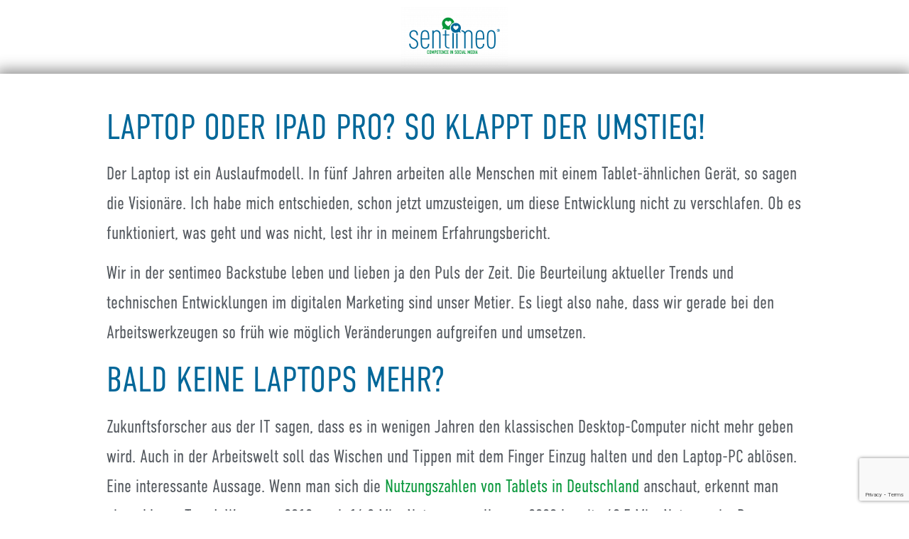

--- FILE ---
content_type: text/html; charset=UTF-8
request_url: https://sentimeo.com/ipad-pro/
body_size: 16427
content:
<!doctype html>
<html lang="en-US">
<head>
	<meta charset="UTF-8">
	<meta name="viewport" content="width=device-width, initial-scale=1">
	<link rel="profile" href="https://gmpg.org/xfn/11">
	<title>Laptop oder iPad Pro? So klappt der Umstieg! &#8211; sentimeo</title>
<meta name='robots' content='max-image-preview:large' />
<script id="cookieyes" type="text/javascript" src="https://cdn-cookieyes.com/client_data/95382dca2c8261917aecd6ca/script.js"></script><link rel="alternate" type="application/rss+xml" title="sentimeo &raquo; Feed" href="https://sentimeo.com/feed/" />
<link rel="alternate" type="application/rss+xml" title="sentimeo &raquo; Comments Feed" href="https://sentimeo.com/comments/feed/" />
<link rel="alternate" type="application/rss+xml" title="sentimeo &raquo; Laptop oder iPad Pro? So klappt der Umstieg! Comments Feed" href="https://sentimeo.com/ipad-pro/feed/" />
<link rel="alternate" title="oEmbed (JSON)" type="application/json+oembed" href="https://sentimeo.com/wp-json/oembed/1.0/embed?url=https%3A%2F%2Fsentimeo.com%2Fipad-pro%2F" />
<link rel="alternate" title="oEmbed (XML)" type="text/xml+oembed" href="https://sentimeo.com/wp-json/oembed/1.0/embed?url=https%3A%2F%2Fsentimeo.com%2Fipad-pro%2F&#038;format=xml" />
<link rel="stylesheet" type="text/css" href="https://use.typekit.net/fnw2nxx.css"><style id='wp-img-auto-sizes-contain-inline-css'>
img:is([sizes=auto i],[sizes^="auto," i]){contain-intrinsic-size:3000px 1500px}
/*# sourceURL=wp-img-auto-sizes-contain-inline-css */
</style>
<style id='wp-emoji-styles-inline-css'>

	img.wp-smiley, img.emoji {
		display: inline !important;
		border: none !important;
		box-shadow: none !important;
		height: 1em !important;
		width: 1em !important;
		margin: 0 0.07em !important;
		vertical-align: -0.1em !important;
		background: none !important;
		padding: 0 !important;
	}
/*# sourceURL=wp-emoji-styles-inline-css */
</style>
<link rel='stylesheet' id='wp-block-library-css' href='https://sentimeo.com/wp-includes/css/dist/block-library/style.min.css?ver=6.9' media='all' />
<style id='global-styles-inline-css'>
:root{--wp--preset--aspect-ratio--square: 1;--wp--preset--aspect-ratio--4-3: 4/3;--wp--preset--aspect-ratio--3-4: 3/4;--wp--preset--aspect-ratio--3-2: 3/2;--wp--preset--aspect-ratio--2-3: 2/3;--wp--preset--aspect-ratio--16-9: 16/9;--wp--preset--aspect-ratio--9-16: 9/16;--wp--preset--color--black: #000000;--wp--preset--color--cyan-bluish-gray: #abb8c3;--wp--preset--color--white: #ffffff;--wp--preset--color--pale-pink: #f78da7;--wp--preset--color--vivid-red: #cf2e2e;--wp--preset--color--luminous-vivid-orange: #ff6900;--wp--preset--color--luminous-vivid-amber: #fcb900;--wp--preset--color--light-green-cyan: #7bdcb5;--wp--preset--color--vivid-green-cyan: #00d084;--wp--preset--color--pale-cyan-blue: #8ed1fc;--wp--preset--color--vivid-cyan-blue: #0693e3;--wp--preset--color--vivid-purple: #9b51e0;--wp--preset--gradient--vivid-cyan-blue-to-vivid-purple: linear-gradient(135deg,rgb(6,147,227) 0%,rgb(155,81,224) 100%);--wp--preset--gradient--light-green-cyan-to-vivid-green-cyan: linear-gradient(135deg,rgb(122,220,180) 0%,rgb(0,208,130) 100%);--wp--preset--gradient--luminous-vivid-amber-to-luminous-vivid-orange: linear-gradient(135deg,rgb(252,185,0) 0%,rgb(255,105,0) 100%);--wp--preset--gradient--luminous-vivid-orange-to-vivid-red: linear-gradient(135deg,rgb(255,105,0) 0%,rgb(207,46,46) 100%);--wp--preset--gradient--very-light-gray-to-cyan-bluish-gray: linear-gradient(135deg,rgb(238,238,238) 0%,rgb(169,184,195) 100%);--wp--preset--gradient--cool-to-warm-spectrum: linear-gradient(135deg,rgb(74,234,220) 0%,rgb(151,120,209) 20%,rgb(207,42,186) 40%,rgb(238,44,130) 60%,rgb(251,105,98) 80%,rgb(254,248,76) 100%);--wp--preset--gradient--blush-light-purple: linear-gradient(135deg,rgb(255,206,236) 0%,rgb(152,150,240) 100%);--wp--preset--gradient--blush-bordeaux: linear-gradient(135deg,rgb(254,205,165) 0%,rgb(254,45,45) 50%,rgb(107,0,62) 100%);--wp--preset--gradient--luminous-dusk: linear-gradient(135deg,rgb(255,203,112) 0%,rgb(199,81,192) 50%,rgb(65,88,208) 100%);--wp--preset--gradient--pale-ocean: linear-gradient(135deg,rgb(255,245,203) 0%,rgb(182,227,212) 50%,rgb(51,167,181) 100%);--wp--preset--gradient--electric-grass: linear-gradient(135deg,rgb(202,248,128) 0%,rgb(113,206,126) 100%);--wp--preset--gradient--midnight: linear-gradient(135deg,rgb(2,3,129) 0%,rgb(40,116,252) 100%);--wp--preset--font-size--small: 13px;--wp--preset--font-size--medium: 20px;--wp--preset--font-size--large: 36px;--wp--preset--font-size--x-large: 42px;--wp--preset--spacing--20: 0.44rem;--wp--preset--spacing--30: 0.67rem;--wp--preset--spacing--40: 1rem;--wp--preset--spacing--50: 1.5rem;--wp--preset--spacing--60: 2.25rem;--wp--preset--spacing--70: 3.38rem;--wp--preset--spacing--80: 5.06rem;--wp--preset--shadow--natural: 6px 6px 9px rgba(0, 0, 0, 0.2);--wp--preset--shadow--deep: 12px 12px 50px rgba(0, 0, 0, 0.4);--wp--preset--shadow--sharp: 6px 6px 0px rgba(0, 0, 0, 0.2);--wp--preset--shadow--outlined: 6px 6px 0px -3px rgb(255, 255, 255), 6px 6px rgb(0, 0, 0);--wp--preset--shadow--crisp: 6px 6px 0px rgb(0, 0, 0);}:root { --wp--style--global--content-size: 800px;--wp--style--global--wide-size: 1200px; }:where(body) { margin: 0; }.wp-site-blocks > .alignleft { float: left; margin-right: 2em; }.wp-site-blocks > .alignright { float: right; margin-left: 2em; }.wp-site-blocks > .aligncenter { justify-content: center; margin-left: auto; margin-right: auto; }:where(.wp-site-blocks) > * { margin-block-start: 24px; margin-block-end: 0; }:where(.wp-site-blocks) > :first-child { margin-block-start: 0; }:where(.wp-site-blocks) > :last-child { margin-block-end: 0; }:root { --wp--style--block-gap: 24px; }:root :where(.is-layout-flow) > :first-child{margin-block-start: 0;}:root :where(.is-layout-flow) > :last-child{margin-block-end: 0;}:root :where(.is-layout-flow) > *{margin-block-start: 24px;margin-block-end: 0;}:root :where(.is-layout-constrained) > :first-child{margin-block-start: 0;}:root :where(.is-layout-constrained) > :last-child{margin-block-end: 0;}:root :where(.is-layout-constrained) > *{margin-block-start: 24px;margin-block-end: 0;}:root :where(.is-layout-flex){gap: 24px;}:root :where(.is-layout-grid){gap: 24px;}.is-layout-flow > .alignleft{float: left;margin-inline-start: 0;margin-inline-end: 2em;}.is-layout-flow > .alignright{float: right;margin-inline-start: 2em;margin-inline-end: 0;}.is-layout-flow > .aligncenter{margin-left: auto !important;margin-right: auto !important;}.is-layout-constrained > .alignleft{float: left;margin-inline-start: 0;margin-inline-end: 2em;}.is-layout-constrained > .alignright{float: right;margin-inline-start: 2em;margin-inline-end: 0;}.is-layout-constrained > .aligncenter{margin-left: auto !important;margin-right: auto !important;}.is-layout-constrained > :where(:not(.alignleft):not(.alignright):not(.alignfull)){max-width: var(--wp--style--global--content-size);margin-left: auto !important;margin-right: auto !important;}.is-layout-constrained > .alignwide{max-width: var(--wp--style--global--wide-size);}body .is-layout-flex{display: flex;}.is-layout-flex{flex-wrap: wrap;align-items: center;}.is-layout-flex > :is(*, div){margin: 0;}body .is-layout-grid{display: grid;}.is-layout-grid > :is(*, div){margin: 0;}body{padding-top: 0px;padding-right: 0px;padding-bottom: 0px;padding-left: 0px;}a:where(:not(.wp-element-button)){text-decoration: underline;}:root :where(.wp-element-button, .wp-block-button__link){background-color: #32373c;border-width: 0;color: #fff;font-family: inherit;font-size: inherit;font-style: inherit;font-weight: inherit;letter-spacing: inherit;line-height: inherit;padding-top: calc(0.667em + 2px);padding-right: calc(1.333em + 2px);padding-bottom: calc(0.667em + 2px);padding-left: calc(1.333em + 2px);text-decoration: none;text-transform: inherit;}.has-black-color{color: var(--wp--preset--color--black) !important;}.has-cyan-bluish-gray-color{color: var(--wp--preset--color--cyan-bluish-gray) !important;}.has-white-color{color: var(--wp--preset--color--white) !important;}.has-pale-pink-color{color: var(--wp--preset--color--pale-pink) !important;}.has-vivid-red-color{color: var(--wp--preset--color--vivid-red) !important;}.has-luminous-vivid-orange-color{color: var(--wp--preset--color--luminous-vivid-orange) !important;}.has-luminous-vivid-amber-color{color: var(--wp--preset--color--luminous-vivid-amber) !important;}.has-light-green-cyan-color{color: var(--wp--preset--color--light-green-cyan) !important;}.has-vivid-green-cyan-color{color: var(--wp--preset--color--vivid-green-cyan) !important;}.has-pale-cyan-blue-color{color: var(--wp--preset--color--pale-cyan-blue) !important;}.has-vivid-cyan-blue-color{color: var(--wp--preset--color--vivid-cyan-blue) !important;}.has-vivid-purple-color{color: var(--wp--preset--color--vivid-purple) !important;}.has-black-background-color{background-color: var(--wp--preset--color--black) !important;}.has-cyan-bluish-gray-background-color{background-color: var(--wp--preset--color--cyan-bluish-gray) !important;}.has-white-background-color{background-color: var(--wp--preset--color--white) !important;}.has-pale-pink-background-color{background-color: var(--wp--preset--color--pale-pink) !important;}.has-vivid-red-background-color{background-color: var(--wp--preset--color--vivid-red) !important;}.has-luminous-vivid-orange-background-color{background-color: var(--wp--preset--color--luminous-vivid-orange) !important;}.has-luminous-vivid-amber-background-color{background-color: var(--wp--preset--color--luminous-vivid-amber) !important;}.has-light-green-cyan-background-color{background-color: var(--wp--preset--color--light-green-cyan) !important;}.has-vivid-green-cyan-background-color{background-color: var(--wp--preset--color--vivid-green-cyan) !important;}.has-pale-cyan-blue-background-color{background-color: var(--wp--preset--color--pale-cyan-blue) !important;}.has-vivid-cyan-blue-background-color{background-color: var(--wp--preset--color--vivid-cyan-blue) !important;}.has-vivid-purple-background-color{background-color: var(--wp--preset--color--vivid-purple) !important;}.has-black-border-color{border-color: var(--wp--preset--color--black) !important;}.has-cyan-bluish-gray-border-color{border-color: var(--wp--preset--color--cyan-bluish-gray) !important;}.has-white-border-color{border-color: var(--wp--preset--color--white) !important;}.has-pale-pink-border-color{border-color: var(--wp--preset--color--pale-pink) !important;}.has-vivid-red-border-color{border-color: var(--wp--preset--color--vivid-red) !important;}.has-luminous-vivid-orange-border-color{border-color: var(--wp--preset--color--luminous-vivid-orange) !important;}.has-luminous-vivid-amber-border-color{border-color: var(--wp--preset--color--luminous-vivid-amber) !important;}.has-light-green-cyan-border-color{border-color: var(--wp--preset--color--light-green-cyan) !important;}.has-vivid-green-cyan-border-color{border-color: var(--wp--preset--color--vivid-green-cyan) !important;}.has-pale-cyan-blue-border-color{border-color: var(--wp--preset--color--pale-cyan-blue) !important;}.has-vivid-cyan-blue-border-color{border-color: var(--wp--preset--color--vivid-cyan-blue) !important;}.has-vivid-purple-border-color{border-color: var(--wp--preset--color--vivid-purple) !important;}.has-vivid-cyan-blue-to-vivid-purple-gradient-background{background: var(--wp--preset--gradient--vivid-cyan-blue-to-vivid-purple) !important;}.has-light-green-cyan-to-vivid-green-cyan-gradient-background{background: var(--wp--preset--gradient--light-green-cyan-to-vivid-green-cyan) !important;}.has-luminous-vivid-amber-to-luminous-vivid-orange-gradient-background{background: var(--wp--preset--gradient--luminous-vivid-amber-to-luminous-vivid-orange) !important;}.has-luminous-vivid-orange-to-vivid-red-gradient-background{background: var(--wp--preset--gradient--luminous-vivid-orange-to-vivid-red) !important;}.has-very-light-gray-to-cyan-bluish-gray-gradient-background{background: var(--wp--preset--gradient--very-light-gray-to-cyan-bluish-gray) !important;}.has-cool-to-warm-spectrum-gradient-background{background: var(--wp--preset--gradient--cool-to-warm-spectrum) !important;}.has-blush-light-purple-gradient-background{background: var(--wp--preset--gradient--blush-light-purple) !important;}.has-blush-bordeaux-gradient-background{background: var(--wp--preset--gradient--blush-bordeaux) !important;}.has-luminous-dusk-gradient-background{background: var(--wp--preset--gradient--luminous-dusk) !important;}.has-pale-ocean-gradient-background{background: var(--wp--preset--gradient--pale-ocean) !important;}.has-electric-grass-gradient-background{background: var(--wp--preset--gradient--electric-grass) !important;}.has-midnight-gradient-background{background: var(--wp--preset--gradient--midnight) !important;}.has-small-font-size{font-size: var(--wp--preset--font-size--small) !important;}.has-medium-font-size{font-size: var(--wp--preset--font-size--medium) !important;}.has-large-font-size{font-size: var(--wp--preset--font-size--large) !important;}.has-x-large-font-size{font-size: var(--wp--preset--font-size--x-large) !important;}
:root :where(.wp-block-pullquote){font-size: 1.5em;line-height: 1.6;}
/*# sourceURL=global-styles-inline-css */
</style>
<link rel='stylesheet' id='contact-form-7-css' href='https://sentimeo.com/wp-content/plugins/contact-form-7/includes/css/styles.css?ver=6.1.4' media='all' />
<link rel='stylesheet' id='trp-language-switcher-style-css' href='https://sentimeo.com/wp-content/plugins/translatepress-multilingual/assets/css/trp-language-switcher.css?ver=3.0.6' media='all' />
<link rel='stylesheet' id='hello-elementor-css' href='https://sentimeo.com/wp-content/themes/hello-elementor/assets/css/reset.css?ver=3.4.5' media='all' />
<link rel='stylesheet' id='hello-elementor-theme-style-css' href='https://sentimeo.com/wp-content/themes/hello-elementor/assets/css/theme.css?ver=3.4.5' media='all' />
<link rel='stylesheet' id='hello-elementor-header-footer-css' href='https://sentimeo.com/wp-content/themes/hello-elementor/assets/css/header-footer.css?ver=3.4.5' media='all' />
<link rel='stylesheet' id='elementor-frontend-css' href='https://sentimeo.com/wp-content/plugins/elementor/assets/css/frontend.min.css?ver=3.33.4' media='all' />
<link rel='stylesheet' id='elementor-post-21-css' href='https://sentimeo.com/wp-content/uploads/elementor/css/post-21.css?ver=1766295153' media='all' />
<link rel='stylesheet' id='widget-image-css' href='https://sentimeo.com/wp-content/plugins/elementor/assets/css/widget-image.min.css?ver=3.33.4' media='all' />
<link rel='stylesheet' id='widget-nav-menu-css' href='https://sentimeo.com/wp-content/plugins/elementor-pro/assets/css/widget-nav-menu.min.css?ver=3.32.1' media='all' />
<link rel='stylesheet' id='e-animation-shrink-css' href='https://sentimeo.com/wp-content/plugins/elementor/assets/lib/animations/styles/e-animation-shrink.min.css?ver=3.33.4' media='all' />
<link rel='stylesheet' id='widget-social-icons-css' href='https://sentimeo.com/wp-content/plugins/elementor/assets/css/widget-social-icons.min.css?ver=3.33.4' media='all' />
<link rel='stylesheet' id='e-apple-webkit-css' href='https://sentimeo.com/wp-content/plugins/elementor/assets/css/conditionals/apple-webkit.min.css?ver=3.33.4' media='all' />
<link rel='stylesheet' id='widget-heading-css' href='https://sentimeo.com/wp-content/plugins/elementor/assets/css/widget-heading.min.css?ver=3.33.4' media='all' />
<link rel='stylesheet' id='widget-post-navigation-css' href='https://sentimeo.com/wp-content/plugins/elementor-pro/assets/css/widget-post-navigation.min.css?ver=3.32.1' media='all' />
<link rel='stylesheet' id='elementor-icons-css' href='https://sentimeo.com/wp-content/plugins/elementor/assets/lib/eicons/css/elementor-icons.min.css?ver=5.44.0' media='all' />
<link rel='stylesheet' id='elementor-post-47-css' href='https://sentimeo.com/wp-content/uploads/elementor/css/post-47.css?ver=1766295153' media='all' />
<link rel='stylesheet' id='elementor-post-78-css' href='https://sentimeo.com/wp-content/uploads/elementor/css/post-78.css?ver=1766295153' media='all' />
<link rel='stylesheet' id='elementor-post-20781-css' href='https://sentimeo.com/wp-content/uploads/elementor/css/post-20781.css?ver=1766295153' media='all' />
<link rel='stylesheet' id='elementor-icons-shared-0-css' href='https://sentimeo.com/wp-content/plugins/elementor/assets/lib/font-awesome/css/fontawesome.min.css?ver=5.15.3' media='all' />
<link rel='stylesheet' id='elementor-icons-fa-solid-css' href='https://sentimeo.com/wp-content/plugins/elementor/assets/lib/font-awesome/css/solid.min.css?ver=5.15.3' media='all' />
<link rel='stylesheet' id='elementor-icons-fa-brands-css' href='https://sentimeo.com/wp-content/plugins/elementor/assets/lib/font-awesome/css/brands.min.css?ver=5.15.3' media='all' />
<script src="https://sentimeo.com/wp-includes/js/jquery/jquery.min.js?ver=3.7.1" id="jquery-core-js"></script>
<script src="https://sentimeo.com/wp-includes/js/jquery/jquery-migrate.min.js?ver=3.4.1" id="jquery-migrate-js"></script>
<link rel="https://api.w.org/" href="https://sentimeo.com/wp-json/" /><link rel="alternate" title="JSON" type="application/json" href="https://sentimeo.com/wp-json/wp/v2/posts/2330" /><link rel="EditURI" type="application/rsd+xml" title="RSD" href="https://sentimeo.com/xmlrpc.php?rsd" />
<meta name="generator" content="WordPress 6.9" />
<link rel="canonical" href="https://sentimeo.com/ipad-pro/" />
<link rel='shortlink' href='https://sentimeo.com/?p=2330' />
<link rel="alternate" hreflang="en-US" href="https://sentimeo.com/ipad-pro/"/>
<link rel="alternate" hreflang="de-DE" href="https://sentimeo.com/de/ipad-pro/"/>
<link rel="alternate" hreflang="en" href="https://sentimeo.com/ipad-pro/"/>
<link rel="alternate" hreflang="de" href="https://sentimeo.com/de/ipad-pro/"/>
<meta name="generator" content="Elementor 3.33.4; features: additional_custom_breakpoints; settings: css_print_method-external, google_font-enabled, font_display-block">
<!-- Google tag (gtag.js) -->
<script async src="https://www.googletagmanager.com/gtag/js?id=G-D2V9K609WS"></script>
<script>
  window.dataLayer = window.dataLayer || [];
  function gtag(){dataLayer.push(arguments);}
  gtag('js', new Date());

  gtag('config', 'G-D2V9K609WS');
</script>
			<style>
				.e-con.e-parent:nth-of-type(n+4):not(.e-lazyloaded):not(.e-no-lazyload),
				.e-con.e-parent:nth-of-type(n+4):not(.e-lazyloaded):not(.e-no-lazyload) * {
					background-image: none !important;
				}
				@media screen and (max-height: 1024px) {
					.e-con.e-parent:nth-of-type(n+3):not(.e-lazyloaded):not(.e-no-lazyload),
					.e-con.e-parent:nth-of-type(n+3):not(.e-lazyloaded):not(.e-no-lazyload) * {
						background-image: none !important;
					}
				}
				@media screen and (max-height: 640px) {
					.e-con.e-parent:nth-of-type(n+2):not(.e-lazyloaded):not(.e-no-lazyload),
					.e-con.e-parent:nth-of-type(n+2):not(.e-lazyloaded):not(.e-no-lazyload) * {
						background-image: none !important;
					}
				}
			</style>
			<link rel="icon" href="https://sentimeo.com/wp-content/uploads/2022/02/cropped-Favicon-sentimeo-32x32.png" sizes="32x32" />
<link rel="icon" href="https://sentimeo.com/wp-content/uploads/2022/02/cropped-Favicon-sentimeo-192x192.png" sizes="192x192" />
<link rel="apple-touch-icon" href="https://sentimeo.com/wp-content/uploads/2022/02/cropped-Favicon-sentimeo-180x180.png" />
<meta name="msapplication-TileImage" content="https://sentimeo.com/wp-content/uploads/2022/02/cropped-Favicon-sentimeo-270x270.png" />
</head>
<body data-rsssl=1 class="wp-singular post-template-default single single-post postid-2330 single-format-standard wp-custom-logo wp-embed-responsive wp-theme-hello-elementor translatepress-en_US hello-elementor-default elementor-default elementor-kit-21 elementor-page-20781">


<a class="skip-link screen-reader-text" href="#content">Skip to content</a>

		<header data-elementor-type="header" data-elementor-id="47" class="elementor elementor-47 elementor-location-header" data-elementor-post-type="elementor_library">
					<section class="elementor-section elementor-top-section elementor-element elementor-element-1d89e46 elementor-section-full_width elementor-section-height-default elementor-section-height-default" data-id="1d89e46" data-element_type="section">
						<div class="elementor-container elementor-column-gap-default">
					<div class="elementor-column elementor-col-100 elementor-top-column elementor-element elementor-element-bcb976e" data-id="bcb976e" data-element_type="column">
			<div class="elementor-widget-wrap elementor-element-populated">
						<div class="elementor-element elementor-element-1de4adc elementor-widget elementor-widget-theme-site-logo elementor-widget-image" data-id="1de4adc" data-element_type="widget" data-widget_type="theme-site-logo.default">
				<div class="elementor-widget-container">
											<a href="https://sentimeo.com">
			<img src="https://sentimeo.com/wp-content/uploads/elementor/thumbs/2022-Logo-sentimeo-mClaim-4x3-transp-pkd3i3njcxeash8lknhpfqyfrunq4x9aa62qgda85k.png" title="2022-Logo-sentimeo-mClaim-4&#215;3-transp" alt="2022-Logo-sentimeo-mClaim-4x3-transp" loading="lazy" />				</a>
											</div>
				</div>
					</div>
		</div>
					</div>
		</section>
				</header>
				<div data-elementor-type="single-post" data-elementor-id="20781" class="elementor elementor-20781 elementor-location-single post-2330 post type-post status-publish format-standard has-post-thumbnail hentry category-social-media category-weiterbildung-seminare tag-digitalisierung tag-ipad" data-elementor-post-type="elementor_library">
					<section class="elementor-section elementor-top-section elementor-element elementor-element-5d90774b elementor-section-full_width elementor-section-height-default elementor-section-height-default" data-id="5d90774b" data-element_type="section">
						<div class="elementor-container elementor-column-gap-no">
					<div class="elementor-column elementor-col-100 elementor-top-column elementor-element elementor-element-41a7e371" data-id="41a7e371" data-element_type="column">
			<div class="elementor-widget-wrap elementor-element-populated">
						<div class="elementor-element elementor-element-521b2f8d elementor-widget elementor-widget-theme-post-title elementor-page-title elementor-widget-heading" data-id="521b2f8d" data-element_type="widget" data-widget_type="theme-post-title.default">
				<div class="elementor-widget-container">
					<h1 class="elementor-heading-title elementor-size-default">Laptop oder iPad Pro? So klappt der Umstieg!</h1>				</div>
				</div>
				<div class="elementor-element elementor-element-561720cc elementor-widget elementor-widget-theme-post-content" data-id="561720cc" data-element_type="widget" data-widget_type="theme-post-content.default">
				<div class="elementor-widget-container">
					<p>Der Laptop ist ein Auslaufmodell. In fünf Jahren arbeiten alle Menschen mit einem Tablet-ähnlichen Gerät, so sagen die Visionäre. Ich habe mich entschieden, schon jetzt umzusteigen, um diese Entwicklung nicht zu verschlafen. Ob es funktioniert, was geht und was nicht, lest ihr in meinem Erfahrungsbericht.</p>
<p>Wir in der sentimeo Backstube leben und lieben ja den Puls der Zeit. Die Beurteilung aktueller Trends und technischen Entwicklungen im digitalen Marketing sind unser Metier. Es liegt also nahe, dass wir gerade bei den Arbeitswerkzeugen so früh wie möglich Veränderungen aufgreifen und umsetzen.</p>
<h1>Bald keine Laptops mehr?</h1>
<p>Zukunftsforscher aus der IT sagen, dass es in wenigen Jahren den klassischen Desktop-Computer nicht mehr geben wird. Auch in der Arbeitswelt soll das Wischen und Tippen mit dem Finger Einzug halten und den Laptop-PC ablösen. Eine interessante Aussage. Wenn man sich die <a href="https://de.statista.com/statistik/daten/studie/256712/umfrage/anzahl-der-tablet-nutzer-in-deutschland/" target="_blank" rel="noopener noreferrer">Nutzungszahlen von Tablets in Deutschland</a> anschaut, erkennt man einen klaren Trend. Waren es 2012 noch 14,8 Mio. Nutzer, so sollen es 2020 bereits 40,5 Mio. Nutzer sein. Das spiegelt sicher erst einmal die Privatnutzer wieder. Ich erinnere jedoch an die Einführung des Internets und E-Mail: Diese Dienste wurden zunächst überwiegend privat genutzt und später setzte sich dieser Trend auch in der Wirtschaft durch. Ich entschied mich also als digital nativer Contidormeister bei sentimeo meine komplette Arbeit vom Laptop auf ein iPad Pro umzustellen.</p>
<h1>Ich schaffe mir einen iPad Pro an</h1>
<p>Als zufriedener Kunde des Smartphone-Erfinders entschied ich mich für ein iPad Pro mit 13 Zoll mit Wifi (ohne SIM!) und 128GB Speicher. Eine Datenkarte ist in Deutschland leider zu teuer. Wenn ich unterwegs ins Netz muss, nutze ich meinen persönlichen Hotspot am iPhone. Zum iPad Pro kaufte ich ein ultraflaches Keyboard von Apple, was gleichzeitig als Schutzhülle fungiert. Dazu musste noch der Apple Pencil gekauft werden. Volles Paket für knapp 1.300€. Nicht gerade günstig, aber ich bin seit vielen Jahren von der Langlebigkeit, Zuverlässigkeit, einfachen Bedienung und guten Qualität von Apple-Produkten überzeugt. Bei Android. und Windows-Tablets gibt es bereits wesentlich günstigere Einsteigermodelle. Parallel habe ich noch meinen sieben Jahre alten Mac Book Air, der als Fallback zur Seite stellen soll, falls der Umstieg nicht reibungslos funktioniert.</p>
<h1>Welche Programme/Apps benötigt man?</h1>
<p>Ich arbeite als digitaler Marketer. Ab und zu baue ich auch Webseiten mit WordPress, programmiere  und erledige Bildbearbeitung (Kreation). Ich habe mir vorab überlegt, wie meine tägliche Arbeit aussieht. Was sind meine überwiegenden Tätigkeiten und wozu benötige ich einen Laptop-PC:</p>
<ul>
<li>E-Mail und Browser</li>
<li>Bedienung aller Social Media Kanäle</li>
<li>Excel Tabellen</li>
<li>Präsentationen mit PowerPoint</li>
<li>Word Dokumente</li>
<li>Notizen schreiben</li>
<li>Viele Dateien von Kunden speichern (Word, PPT, Bilder etc.)</li>
<li>WordPress Website programmieren</li>
<li>Bildbearbeitung und Grafikerstellung</li>
<li>Videoerstellung</li>
</ul>
<p>Also installierte ich alle Social Media Apps, meinen Chrome und kaufe Windows Office 360 inkl. 1TB Cloud Speicher bei OneDrive.</p>
<h1>Windows Office funktioniert am Tablet prächtig</h1>
<p>Sehr positiv überrascht war ich von den Office-Programmen. Excel lässt sich mit dem Finger perfekt bedienen, es gibt keine Abstriche in den Funktionen. Auch die Bedienung von PowerPoint ist intuitiv und gut gelöst. Besonders bei PowerPoint gefällt mir der Einsatz des Apple Pencil. Während der Präsentation mit den Kunden „kritzelt“ man in die Folien. Diese Notizen bleiben erhalten und können anschließend abgespeichert und verschickt werden. OneDrive ist in die Apple Umgebung sehr gut eingebunden und man hat aus fast allen Apps Zugriff auf die Dateien seines Online-Speichers. Lästig ist nur, dass der zuletzt benutzte Pfad in One Drive nicht gespeichert wird und man so immer im Root-Verzeichnis starten muss. Kritisch wird es auch bei sehr großen Dateien (&gt;50MB) in Verbindung mit einer schwachen Internetverbindung. Dann ist die Arbeit so gut wie nicht möglich.</p>
<h1>Umstellung im Speicherverhalten</h1>
<p>Die größte „Umgewöhnung“ ist das veränderte Verhalten, wie und an welchem Ort man Dateien speichert. Bekanntlich hat man am iPad Pro keinen USB-Anschluss und muss sich vom USB-Stick verabschieden. Hinzu kommt, dass der interne Speicherplatz auf meinem Tablet begrenzt ist. Also speichert man ab jetzt nur noch in der Cloud. Die Auswahl der Cloud hatte sich in meinem Fall schnell entschieden. Da ich ein Office-Paket kaufte, sind dort direkt 1TB Speicherplatz mit dabei. Reicht mir erst mal. Nun ist im Office eine schnelle Internetverbindung erforderlich, sonst nimmt der Up- und Download der Files zu viel Zeit in Anspruch. Also direkt ein VDSL-Upgrade bei der Telekom bestellt. Im nächsten Schritt werde ich eine eigene Cloud im Office installieren (z. B. MyCloud).</p>
<p>Genau hier liegt auch schon der erste Haken. Im iPad Pro kann man recht einfach Fotos und Videos speichern. Alle anderen Files werden in der jeweiligen App geöffnet und per OneDrive gespeichert. An meine Grenzen bin ich bei der Installation einer WordPress-Webseite via FTP gestoßen. Das funktioniert leider immer noch nur auf einem Desktop-Computer. Ebenso gibt es häufig Probleme beim Abspeichern von PDF aus dem Browser heraus (z. B. Kontoauszug im Onlinebanking als PDF speichern). Auch in diesen Fällen kann man derzeit nur einen Desktop-Computer verwenden. Auch der Desktop-Versionsmodus im Chrome hilft in solchen Fällen nicht weiter. Auch wenn der Kollege oder die Kollegin mit einem USB-Stick ankommen: Is nicht. 😉</p>
<h1>Website und Coding gehen nicht</h1>
<p>Ein WordPress Backend zu bedienen geht auch mit dem iPad Pro. Doch FTP und Dateitransfer auf einen Webserver sind nur mit dem Laptop zu lösen. Auch das coden oder komplexe Bildbearbeitung ist auf dem Tablet nicht zu empfehlen und werden von mir daher auf dem MacBook umgesetzt.</p>
<h1>Fazit</h1>
<blockquote><p>Der Mensch ist ein Gewohnheitstier. Die Technologie ändert sich ständig und schnell, der Mensch nicht. Wer mutig den Schritt wagt und konsequent die neuen Technologien „erlernt“, verliert nicht den Anschluss und ist zu einem späteren Zeitpunkt beruflich und privat nicht ausgegrenzt. Vielleicht ist es jetzt noch zu früh, aber sich damit bewusst auseinander zu setzen ist ein Schritt in die richtige Richtung.</p></blockquote>
<h1>Auf einen Blick</h1>
<h3>Vorteile</h3>
<ul>
<li>Handliches, leichtes Gerät, Ortsunabhängigkeit</li>
<li>Notizen mit dem Stift sind direkt digital verfügbar</li>
<li>Office Programme funktionieren sehr gut</li>
<li>Notizen in PPT sind digital verfügbar</li>
<li>Intuitive Bedienung wie ein Smartphone (gelernt)</li>
<li>Alle Daten sicher in der Cloud (Backup), auch bei Verlust oder Crash des Gerätes</li>
</ul>
<h3>Nachteile</h3>
<ul>
<li>Immer noch nicht in allen Arbeitsbereichen einsetzbar</li>
<li>Abhängigkeit von einer schnellen Internetverbindung</li>
<li>Backup des iPad kostenintensiv, da nur in iCloud möglich</li>
<li>Hohe Anschaffungskosten</li>
</ul>
				</div>
				</div>
				<div class="elementor-element elementor-element-3cba2d5 elementor-post-navigation-borders-yes elementor-widget elementor-widget-post-navigation" data-id="3cba2d5" data-element_type="widget" data-widget_type="post-navigation.default">
				<div class="elementor-widget-container">
							<div class="elementor-post-navigation" role="navigation" aria-label="Post Navigation">
			<div class="elementor-post-navigation__prev elementor-post-navigation__link">
				<a href="https://sentimeo.com/social-media-nutzerzahlen/" rel="prev"><span class="post-navigation__arrow-wrapper post-navigation__arrow-prev"><i aria-hidden="true" class="fas fa-angle-left"></i><span class="elementor-screen-only">Prev</span></span><span class="elementor-post-navigation__link__prev"><span class="post-navigation__prev--label">Previous</span><span class="post-navigation__prev--title">Social Media Trends und Nutzerzahlen 2017</span></span></a>			</div>
							<div class="elementor-post-navigation__separator-wrapper">
					<div class="elementor-post-navigation__separator"></div>
				</div>
						<div class="elementor-post-navigation__next elementor-post-navigation__link">
				<a href="https://sentimeo.com/whatsapp-fehler-standort-senden/" rel="next"><span class="elementor-post-navigation__link__next"><span class="post-navigation__next--label">Next</span><span class="post-navigation__next--title">WhatsApp-Fehler: Standort kann nicht gesendet werden</span></span><span class="post-navigation__arrow-wrapper post-navigation__arrow-next"><i aria-hidden="true" class="fas fa-angle-right"></i><span class="elementor-screen-only">Next</span></span></a>			</div>
		</div>
						</div>
				</div>
				<section class="elementor-section elementor-inner-section elementor-element elementor-element-8dede81 elementor-section-full_width elementor-section-height-default elementor-section-height-default" data-id="8dede81" data-element_type="section">
						<div class="elementor-container elementor-column-gap-default">
					<div class="elementor-column elementor-col-100 elementor-inner-column elementor-element elementor-element-8d055df" data-id="8d055df" data-element_type="column" data-settings="{&quot;background_background&quot;:&quot;classic&quot;}">
			<div class="elementor-widget-wrap elementor-element-populated">
						<div class="elementor-element elementor-element-2db2ada elementor-widget elementor-widget-post-comments" data-id="2db2ada" data-element_type="widget" data-widget_type="post-comments.theme_comments">
				<div class="elementor-widget-container">
					<section id="comments" class="comments-area">

	
		<div id="respond" class="comment-respond">
		<h2 id="reply-title" class="comment-reply-title">Leave a Reply <small><a rel="nofollow" id="cancel-comment-reply-link" href="/ipad-pro/#respond" style="display:none;">Cancel reply</a></small></h2><form action="https://sentimeo.com/wp-comments-post.php" method="post" id="commentform" class="comment-form"><p class="comment-notes"><span id="email-notes">Your email address will not be published.</span> <span class="required-field-message">Required fields are marked <span class="required">*</span></span></p><p class="comment-form-comment"><label for="comment">Comment <span class="required">*</span></label> <textarea autocomplete="new-password"  id="e556d5d7a9"  name="e556d5d7a9"   cols="45" rows="8" maxlength="65525" required></textarea><textarea id="comment" aria-label="hp-comment" aria-hidden="true" name="comment" autocomplete="new-password" style="padding:0 !important;clip:rect(1px, 1px, 1px, 1px) !important;position:absolute !important;white-space:nowrap !important;height:1px !important;width:1px !important;overflow:hidden !important;" tabindex="-1"></textarea><script data-noptimize>document.getElementById("comment").setAttribute( "id", "a802d758c1f042ad64580ad0dabaa3d3" );document.getElementById("e556d5d7a9").setAttribute( "id", "comment" );</script></p><p class="comment-form-author"><label for="author">Name <span class="required">*</span></label> <input id="author" name="author" type="text" value="" size="30" maxlength="245" autocomplete="name" required /></p>
<p class="comment-form-email"><label for="email">Email <span class="required">*</span></label> <input id="email" name="email" type="email" value="" size="30" maxlength="100" aria-describedby="email-notes" autocomplete="email" required /></p>
<p class="comment-form-url"><label for="url">Website</label> <input id="url" name="url" type="url" value="" size="30" maxlength="200" autocomplete="url" /></p>
<p class="comment-form-cookies-consent"><input id="wp-comment-cookies-consent" name="wp-comment-cookies-consent" type="checkbox" value="yes" /> <label for="wp-comment-cookies-consent">Save my name, email, and website in this browser for the next time I comment.</label></p>
<p class="form-submit"><input name="submit" type="submit" id="submit" class="submit" value="Post Comment" /> <input type='hidden' name='comment_post_ID' value='2330' id='comment_post_ID' />
<input type='hidden' name='comment_parent' id='comment_parent' value='0' />
</p></form>	</div><!-- #respond -->
	
</section>
				</div>
				</div>
					</div>
		</div>
					</div>
		</section>
					</div>
		</div>
					</div>
		</section>
				</div>
				<footer data-elementor-type="footer" data-elementor-id="78" class="elementor elementor-78 elementor-location-footer" data-elementor-post-type="elementor_library">
					<section class="elementor-section elementor-top-section elementor-element elementor-element-99edd84 elementor-section-full_width elementor-section-height-min-height elementor-section-items-stretch elementor-section-height-default" data-id="99edd84" data-element_type="section">
						<div class="elementor-container elementor-column-gap-no">
					<div class="elementor-column elementor-col-33 elementor-top-column elementor-element elementor-element-b614bb7" data-id="b614bb7" data-element_type="column">
			<div class="elementor-widget-wrap">
							</div>
		</div>
				<div class="elementor-column elementor-col-33 elementor-top-column elementor-element elementor-element-725d1c4" data-id="725d1c4" data-element_type="column">
			<div class="elementor-widget-wrap elementor-element-populated">
						<section class="elementor-section elementor-inner-section elementor-element elementor-element-b79258b elementor-section-boxed elementor-section-height-default elementor-section-height-default" data-id="b79258b" data-element_type="section">
						<div class="elementor-container elementor-column-gap-default">
					<div class="elementor-column elementor-col-50 elementor-inner-column elementor-element elementor-element-1c1604b" data-id="1c1604b" data-element_type="column">
			<div class="elementor-widget-wrap elementor-element-populated">
						<div class="elementor-element elementor-element-81c9ab0 elementor-nav-menu__align-center elementor-nav-menu--dropdown-none elementor-widget elementor-widget-nav-menu" data-id="81c9ab0" data-element_type="widget" data-settings="{&quot;layout&quot;:&quot;horizontal&quot;,&quot;submenu_icon&quot;:{&quot;value&quot;:&quot;&lt;i class=\&quot;fas fa-caret-down\&quot; aria-hidden=\&quot;true\&quot;&gt;&lt;\/i&gt;&quot;,&quot;library&quot;:&quot;fa-solid&quot;}}" data-widget_type="nav-menu.default">
				<div class="elementor-widget-container">
								<nav aria-label="Menu" class="elementor-nav-menu--main elementor-nav-menu__container elementor-nav-menu--layout-horizontal e--pointer-none">
				<ul id="menu-1-81c9ab0" class="elementor-nav-menu"><li class="menu-item menu-item-type-post_type menu-item-object-page menu-item-21604"><a href="https://sentimeo.com/imprint/" class="elementor-item">Imprint</a></li>
<li class="menu-item menu-item-type-post_type menu-item-object-page menu-item-69"><a href="https://sentimeo.com/privacy-policy/" class="elementor-item">Privacy Policy</a></li>
<li class="menu-item menu-item-type-post_type menu-item-object-page menu-item-21594"><a href="https://sentimeo.com/ai-policy/" class="elementor-item">AI Policy</a></li>
<li class="menu-item menu-item-type-post_type menu-item-object-page current_page_parent menu-item-21602"><a href="https://sentimeo.com/blog/" class="elementor-item">Blog</a></li>
<li class="menu-item menu-item-type-custom menu-item-object-custom menu-item-21601"><a href="https://wa.me/4920154548743" class="elementor-item">Send us a WhatsApp&#8230;</a></li>
</ul>			</nav>
						<nav class="elementor-nav-menu--dropdown elementor-nav-menu__container" aria-hidden="true">
				<ul id="menu-2-81c9ab0" class="elementor-nav-menu"><li class="menu-item menu-item-type-post_type menu-item-object-page menu-item-21604"><a href="https://sentimeo.com/imprint/" class="elementor-item" tabindex="-1">Imprint</a></li>
<li class="menu-item menu-item-type-post_type menu-item-object-page menu-item-69"><a href="https://sentimeo.com/privacy-policy/" class="elementor-item" tabindex="-1">Privacy Policy</a></li>
<li class="menu-item menu-item-type-post_type menu-item-object-page menu-item-21594"><a href="https://sentimeo.com/ai-policy/" class="elementor-item" tabindex="-1">AI Policy</a></li>
<li class="menu-item menu-item-type-post_type menu-item-object-page current_page_parent menu-item-21602"><a href="https://sentimeo.com/blog/" class="elementor-item" tabindex="-1">Blog</a></li>
<li class="menu-item menu-item-type-custom menu-item-object-custom menu-item-21601"><a href="https://wa.me/4920154548743" class="elementor-item" tabindex="-1">Send us a WhatsApp&#8230;</a></li>
</ul>			</nav>
						</div>
				</div>
					</div>
		</div>
				<div class="elementor-column elementor-col-50 elementor-inner-column elementor-element elementor-element-c2d352d" data-id="c2d352d" data-element_type="column">
			<div class="elementor-widget-wrap elementor-element-populated">
						<div class="elementor-element elementor-element-7ea1d8b elementor-widget elementor-widget-text-editor" data-id="7ea1d8b" data-element_type="widget" data-widget_type="text-editor.default">
				<div class="elementor-widget-container">
									<p>© 2025 sentimeo &#8211; All rights reserved.</p>								</div>
				</div>
					</div>
		</div>
					</div>
		</section>
					</div>
		</div>
				<div class="elementor-column elementor-col-33 elementor-top-column elementor-element elementor-element-1610c66" data-id="1610c66" data-element_type="column">
			<div class="elementor-widget-wrap">
							</div>
		</div>
					</div>
		</section>
				<section class="elementor-section elementor-top-section elementor-element elementor-element-2fc2f84 elementor-section-boxed elementor-section-height-default elementor-section-height-default" data-id="2fc2f84" data-element_type="section">
						<div class="elementor-container elementor-column-gap-default">
					<div class="elementor-column elementor-col-100 elementor-top-column elementor-element elementor-element-88eacee" data-id="88eacee" data-element_type="column">
			<div class="elementor-widget-wrap elementor-element-populated">
						<div class="elementor-element elementor-element-baa107d elementor-shape-circle elementor-grid-mobile-6 e-grid-align-mobile-center elementor-grid-0 e-grid-align-center elementor-widget elementor-widget-social-icons" data-id="baa107d" data-element_type="widget" data-widget_type="social-icons.default">
				<div class="elementor-widget-container">
							<div class="elementor-social-icons-wrapper elementor-grid" role="list">
							<span class="elementor-grid-item" role="listitem">
					<a class="elementor-icon elementor-social-icon elementor-social-icon-instagram elementor-animation-shrink elementor-repeater-item-c2ca05b" href="https://instagram.com/sentimeo" target="_blank">
						<span class="elementor-screen-only">Instagram</span>
						<i aria-hidden="true" class="fab fa-instagram"></i>					</a>
				</span>
							<span class="elementor-grid-item" role="listitem">
					<a class="elementor-icon elementor-social-icon elementor-social-icon-facebook elementor-animation-shrink elementor-repeater-item-95242fc" href="https://facebook.com/sentimeo" target="_blank">
						<span class="elementor-screen-only">Facebook</span>
						<i aria-hidden="true" class="fab fa-facebook"></i>					</a>
				</span>
							<span class="elementor-grid-item" role="listitem">
					<a class="elementor-icon elementor-social-icon elementor-social-icon-youtube elementor-animation-shrink elementor-repeater-item-ba21fce" href="https://www.youtube.com/@sentimeo" target="_blank">
						<span class="elementor-screen-only">Youtube</span>
						<i aria-hidden="true" class="fab fa-youtube"></i>					</a>
				</span>
							<span class="elementor-grid-item" role="listitem">
					<a class="elementor-icon elementor-social-icon elementor-social-icon-linkedin elementor-animation-shrink elementor-repeater-item-f693a21" href="https://www.linkedin.com/in/tk-sentimeo" target="_blank">
						<span class="elementor-screen-only">Linkedin</span>
						<i aria-hidden="true" class="fab fa-linkedin"></i>					</a>
				</span>
							<span class="elementor-grid-item" role="listitem">
					<a class="elementor-icon elementor-social-icon elementor-social-icon-tiktok elementor-animation-shrink elementor-repeater-item-30795d0" href="https://tiktok.com/@sentimeo" target="_blank">
						<span class="elementor-screen-only">Tiktok</span>
						<i aria-hidden="true" class="fab fa-tiktok"></i>					</a>
				</span>
							<span class="elementor-grid-item" role="listitem">
					<a class="elementor-icon elementor-social-icon elementor-social-icon-pinterest elementor-animation-shrink elementor-repeater-item-c61a4e3" href="https://www.pinterest.de/sentimeo/" target="_blank">
						<span class="elementor-screen-only">Pinterest</span>
						<i aria-hidden="true" class="fab fa-pinterest"></i>					</a>
				</span>
					</div>
						</div>
				</div>
					</div>
		</div>
					</div>
		</section>
				</footer>
		
<template id="tp-language" data-tp-language="en_US"></template><script type="speculationrules">
{"prefetch":[{"source":"document","where":{"and":[{"href_matches":"/*"},{"not":{"href_matches":["/wp-*.php","/wp-admin/*","/wp-content/uploads/*","/wp-content/*","/wp-content/plugins/*","/wp-content/themes/hello-elementor/*","/*\\?(.+)"]}},{"not":{"selector_matches":"a[rel~=\"nofollow\"]"}},{"not":{"selector_matches":".no-prefetch, .no-prefetch a"}}]},"eagerness":"conservative"}]}
</script>
			<script>
				const lazyloadRunObserver = () => {
					const lazyloadBackgrounds = document.querySelectorAll( `.e-con.e-parent:not(.e-lazyloaded)` );
					const lazyloadBackgroundObserver = new IntersectionObserver( ( entries ) => {
						entries.forEach( ( entry ) => {
							if ( entry.isIntersecting ) {
								let lazyloadBackground = entry.target;
								if( lazyloadBackground ) {
									lazyloadBackground.classList.add( 'e-lazyloaded' );
								}
								lazyloadBackgroundObserver.unobserve( entry.target );
							}
						});
					}, { rootMargin: '200px 0px 200px 0px' } );
					lazyloadBackgrounds.forEach( ( lazyloadBackground ) => {
						lazyloadBackgroundObserver.observe( lazyloadBackground );
					} );
				};
				const events = [
					'DOMContentLoaded',
					'elementor/lazyload/observe',
				];
				events.forEach( ( event ) => {
					document.addEventListener( event, lazyloadRunObserver );
				} );
			</script>
			<script src="https://sentimeo.com/wp-includes/js/dist/hooks.min.js?ver=dd5603f07f9220ed27f1" id="wp-hooks-js"></script>
<script src="https://sentimeo.com/wp-includes/js/dist/i18n.min.js?ver=c26c3dc7bed366793375" id="wp-i18n-js"></script>
<script id="wp-i18n-js-after">
wp.i18n.setLocaleData( { 'text direction\u0004ltr': [ 'ltr' ] } );
//# sourceURL=wp-i18n-js-after
</script>
<script src="https://sentimeo.com/wp-content/plugins/contact-form-7/includes/swv/js/index.js?ver=6.1.4" id="swv-js"></script>
<script id="contact-form-7-js-before">
var wpcf7 = {
    "api": {
        "root": "https:\/\/sentimeo.com\/wp-json\/",
        "namespace": "contact-form-7\/v1"
    }
};
//# sourceURL=contact-form-7-js-before
</script>
<script src="https://sentimeo.com/wp-content/plugins/contact-form-7/includes/js/index.js?ver=6.1.4" id="contact-form-7-js"></script>
<script src="https://sentimeo.com/wp-content/themes/hello-elementor/assets/js/hello-frontend.js?ver=3.4.5" id="hello-theme-frontend-js"></script>
<script src="https://sentimeo.com/wp-content/plugins/elementor/assets/js/webpack.runtime.min.js?ver=3.33.4" id="elementor-webpack-runtime-js"></script>
<script src="https://sentimeo.com/wp-content/plugins/elementor/assets/js/frontend-modules.min.js?ver=3.33.4" id="elementor-frontend-modules-js"></script>
<script src="https://sentimeo.com/wp-includes/js/jquery/ui/core.min.js?ver=1.13.3" id="jquery-ui-core-js"></script>
<script id="elementor-frontend-js-before">
var elementorFrontendConfig = {"environmentMode":{"edit":false,"wpPreview":false,"isScriptDebug":false},"i18n":{"shareOnFacebook":"Share on Facebook","shareOnTwitter":"Share on Twitter","pinIt":"Pin it","download":"Download","downloadImage":"Download image","fullscreen":"Fullscreen","zoom":"Zoom","share":"Share","playVideo":"Play Video","previous":"Previous","next":"Next","close":"Close","a11yCarouselPrevSlideMessage":"Previous slide","a11yCarouselNextSlideMessage":"Next slide","a11yCarouselFirstSlideMessage":"This is the first slide","a11yCarouselLastSlideMessage":"This is the last slide","a11yCarouselPaginationBulletMessage":"Go to slide"},"is_rtl":false,"breakpoints":{"xs":0,"sm":480,"md":768,"lg":1025,"xl":1440,"xxl":1600},"responsive":{"breakpoints":{"mobile":{"label":"Mobile Portrait","value":767,"default_value":767,"direction":"max","is_enabled":true},"mobile_extra":{"label":"Mobile Landscape","value":880,"default_value":880,"direction":"max","is_enabled":false},"tablet":{"label":"Tablet Portrait","value":1024,"default_value":1024,"direction":"max","is_enabled":true},"tablet_extra":{"label":"Tablet Landscape","value":1200,"default_value":1200,"direction":"max","is_enabled":false},"laptop":{"label":"Laptop","value":1366,"default_value":1366,"direction":"max","is_enabled":false},"widescreen":{"label":"Widescreen","value":2400,"default_value":2400,"direction":"min","is_enabled":false}},"hasCustomBreakpoints":false},"version":"3.33.4","is_static":false,"experimentalFeatures":{"additional_custom_breakpoints":true,"theme_builder_v2":true,"hello-theme-header-footer":true,"home_screen":true,"global_classes_should_enforce_capabilities":true,"e_variables":true,"cloud-library":true,"e_opt_in_v4_page":true,"import-export-customization":true,"e_pro_variables":true},"urls":{"assets":"https:\/\/sentimeo.com\/wp-content\/plugins\/elementor\/assets\/","ajaxurl":"https:\/\/sentimeo.com\/wp-admin\/admin-ajax.php","uploadUrl":"https:\/\/sentimeo.com\/wp-content\/uploads"},"nonces":{"floatingButtonsClickTracking":"61d72bad46"},"swiperClass":"swiper","settings":{"page":[],"editorPreferences":[]},"kit":{"active_breakpoints":["viewport_mobile","viewport_tablet"],"global_image_lightbox":"yes","lightbox_enable_counter":"yes","lightbox_enable_fullscreen":"yes","lightbox_enable_zoom":"yes","lightbox_enable_share":"yes","lightbox_title_src":"title","lightbox_description_src":"description","hello_header_logo_type":"logo","hello_header_menu_layout":"horizontal","hello_footer_logo_type":"logo"},"post":{"id":2330,"title":"Laptop%20oder%20iPad%20Pro%3F%20So%20klappt%20der%20Umstieg%21%20%E2%80%93%20sentimeo","excerpt":"","featuredImage":false}};
//# sourceURL=elementor-frontend-js-before
</script>
<script src="https://sentimeo.com/wp-content/plugins/elementor/assets/js/frontend.min.js?ver=3.33.4" id="elementor-frontend-js"></script>
<script src="https://sentimeo.com/wp-content/plugins/elementor-pro/assets/lib/smartmenus/jquery.smartmenus.min.js?ver=1.2.1" id="smartmenus-js"></script>
<script src="https://www.google.com/recaptcha/api.js?render=6Lf0F4EUAAAAAC0d7StlrCYZSpg-0AkKLT_yKp24&amp;ver=3.0" id="google-recaptcha-js"></script>
<script src="https://sentimeo.com/wp-includes/js/dist/vendor/wp-polyfill.min.js?ver=3.15.0" id="wp-polyfill-js"></script>
<script id="wpcf7-recaptcha-js-before">
var wpcf7_recaptcha = {
    "sitekey": "6Lf0F4EUAAAAAC0d7StlrCYZSpg-0AkKLT_yKp24",
    "actions": {
        "homepage": "homepage",
        "contactform": "contactform"
    }
};
//# sourceURL=wpcf7-recaptcha-js-before
</script>
<script src="https://sentimeo.com/wp-content/plugins/contact-form-7/modules/recaptcha/index.js?ver=6.1.4" id="wpcf7-recaptcha-js"></script>
<script src="https://sentimeo.com/wp-includes/js/comment-reply.min.js?ver=6.9" id="comment-reply-js" async data-wp-strategy="async" fetchpriority="low"></script>
<script src="https://sentimeo.com/wp-content/plugins/elementor-pro/assets/js/webpack-pro.runtime.min.js?ver=3.32.1" id="elementor-pro-webpack-runtime-js"></script>
<script id="elementor-pro-frontend-js-before">
var ElementorProFrontendConfig = {"ajaxurl":"https:\/\/sentimeo.com\/wp-admin\/admin-ajax.php","nonce":"a61b75309b","urls":{"assets":"https:\/\/sentimeo.com\/wp-content\/plugins\/elementor-pro\/assets\/","rest":"https:\/\/sentimeo.com\/wp-json\/"},"settings":{"lazy_load_background_images":true},"popup":{"hasPopUps":true},"shareButtonsNetworks":{"facebook":{"title":"Facebook","has_counter":true},"twitter":{"title":"Twitter"},"linkedin":{"title":"LinkedIn","has_counter":true},"pinterest":{"title":"Pinterest","has_counter":true},"reddit":{"title":"Reddit","has_counter":true},"vk":{"title":"VK","has_counter":true},"odnoklassniki":{"title":"OK","has_counter":true},"tumblr":{"title":"Tumblr"},"digg":{"title":"Digg"},"skype":{"title":"Skype"},"stumbleupon":{"title":"StumbleUpon","has_counter":true},"mix":{"title":"Mix"},"telegram":{"title":"Telegram"},"pocket":{"title":"Pocket","has_counter":true},"xing":{"title":"XING","has_counter":true},"whatsapp":{"title":"WhatsApp"},"email":{"title":"Email"},"print":{"title":"Print"},"x-twitter":{"title":"X"},"threads":{"title":"Threads"}},"facebook_sdk":{"lang":"en_US","app_id":""},"lottie":{"defaultAnimationUrl":"https:\/\/sentimeo.com\/wp-content\/plugins\/elementor-pro\/modules\/lottie\/assets\/animations\/default.json"}};
//# sourceURL=elementor-pro-frontend-js-before
</script>
<script src="https://sentimeo.com/wp-content/plugins/elementor-pro/assets/js/frontend.min.js?ver=3.32.1" id="elementor-pro-frontend-js"></script>
<script src="https://sentimeo.com/wp-content/plugins/elementor-pro/assets/js/elements-handlers.min.js?ver=3.32.1" id="pro-elements-handlers-js"></script>
<script id="wp-emoji-settings" type="application/json">
{"baseUrl":"https://s.w.org/images/core/emoji/17.0.2/72x72/","ext":".png","svgUrl":"https://s.w.org/images/core/emoji/17.0.2/svg/","svgExt":".svg","source":{"concatemoji":"https://sentimeo.com/wp-includes/js/wp-emoji-release.min.js?ver=6.9"}}
</script>
<script type="module">
/*! This file is auto-generated */
const a=JSON.parse(document.getElementById("wp-emoji-settings").textContent),o=(window._wpemojiSettings=a,"wpEmojiSettingsSupports"),s=["flag","emoji"];function i(e){try{var t={supportTests:e,timestamp:(new Date).valueOf()};sessionStorage.setItem(o,JSON.stringify(t))}catch(e){}}function c(e,t,n){e.clearRect(0,0,e.canvas.width,e.canvas.height),e.fillText(t,0,0);t=new Uint32Array(e.getImageData(0,0,e.canvas.width,e.canvas.height).data);e.clearRect(0,0,e.canvas.width,e.canvas.height),e.fillText(n,0,0);const a=new Uint32Array(e.getImageData(0,0,e.canvas.width,e.canvas.height).data);return t.every((e,t)=>e===a[t])}function p(e,t){e.clearRect(0,0,e.canvas.width,e.canvas.height),e.fillText(t,0,0);var n=e.getImageData(16,16,1,1);for(let e=0;e<n.data.length;e++)if(0!==n.data[e])return!1;return!0}function u(e,t,n,a){switch(t){case"flag":return n(e,"\ud83c\udff3\ufe0f\u200d\u26a7\ufe0f","\ud83c\udff3\ufe0f\u200b\u26a7\ufe0f")?!1:!n(e,"\ud83c\udde8\ud83c\uddf6","\ud83c\udde8\u200b\ud83c\uddf6")&&!n(e,"\ud83c\udff4\udb40\udc67\udb40\udc62\udb40\udc65\udb40\udc6e\udb40\udc67\udb40\udc7f","\ud83c\udff4\u200b\udb40\udc67\u200b\udb40\udc62\u200b\udb40\udc65\u200b\udb40\udc6e\u200b\udb40\udc67\u200b\udb40\udc7f");case"emoji":return!a(e,"\ud83e\u1fac8")}return!1}function f(e,t,n,a){let r;const o=(r="undefined"!=typeof WorkerGlobalScope&&self instanceof WorkerGlobalScope?new OffscreenCanvas(300,150):document.createElement("canvas")).getContext("2d",{willReadFrequently:!0}),s=(o.textBaseline="top",o.font="600 32px Arial",{});return e.forEach(e=>{s[e]=t(o,e,n,a)}),s}function r(e){var t=document.createElement("script");t.src=e,t.defer=!0,document.head.appendChild(t)}a.supports={everything:!0,everythingExceptFlag:!0},new Promise(t=>{let n=function(){try{var e=JSON.parse(sessionStorage.getItem(o));if("object"==typeof e&&"number"==typeof e.timestamp&&(new Date).valueOf()<e.timestamp+604800&&"object"==typeof e.supportTests)return e.supportTests}catch(e){}return null}();if(!n){if("undefined"!=typeof Worker&&"undefined"!=typeof OffscreenCanvas&&"undefined"!=typeof URL&&URL.createObjectURL&&"undefined"!=typeof Blob)try{var e="postMessage("+f.toString()+"("+[JSON.stringify(s),u.toString(),c.toString(),p.toString()].join(",")+"));",a=new Blob([e],{type:"text/javascript"});const r=new Worker(URL.createObjectURL(a),{name:"wpTestEmojiSupports"});return void(r.onmessage=e=>{i(n=e.data),r.terminate(),t(n)})}catch(e){}i(n=f(s,u,c,p))}t(n)}).then(e=>{for(const n in e)a.supports[n]=e[n],a.supports.everything=a.supports.everything&&a.supports[n],"flag"!==n&&(a.supports.everythingExceptFlag=a.supports.everythingExceptFlag&&a.supports[n]);var t;a.supports.everythingExceptFlag=a.supports.everythingExceptFlag&&!a.supports.flag,a.supports.everything||((t=a.source||{}).concatemoji?r(t.concatemoji):t.wpemoji&&t.twemoji&&(r(t.twemoji),r(t.wpemoji)))});
//# sourceURL=https://sentimeo.com/wp-includes/js/wp-emoji-loader.min.js
</script>

</body>
</html>


--- FILE ---
content_type: text/html; charset=utf-8
request_url: https://www.google.com/recaptcha/api2/anchor?ar=1&k=6Lf0F4EUAAAAAC0d7StlrCYZSpg-0AkKLT_yKp24&co=aHR0cHM6Ly9zZW50aW1lby5jb206NDQz&hl=en&v=7gg7H51Q-naNfhmCP3_R47ho&size=invisible&anchor-ms=20000&execute-ms=30000&cb=osyxf0kcgenf
body_size: 48279
content:
<!DOCTYPE HTML><html dir="ltr" lang="en"><head><meta http-equiv="Content-Type" content="text/html; charset=UTF-8">
<meta http-equiv="X-UA-Compatible" content="IE=edge">
<title>reCAPTCHA</title>
<style type="text/css">
/* cyrillic-ext */
@font-face {
  font-family: 'Roboto';
  font-style: normal;
  font-weight: 400;
  font-stretch: 100%;
  src: url(//fonts.gstatic.com/s/roboto/v48/KFO7CnqEu92Fr1ME7kSn66aGLdTylUAMa3GUBHMdazTgWw.woff2) format('woff2');
  unicode-range: U+0460-052F, U+1C80-1C8A, U+20B4, U+2DE0-2DFF, U+A640-A69F, U+FE2E-FE2F;
}
/* cyrillic */
@font-face {
  font-family: 'Roboto';
  font-style: normal;
  font-weight: 400;
  font-stretch: 100%;
  src: url(//fonts.gstatic.com/s/roboto/v48/KFO7CnqEu92Fr1ME7kSn66aGLdTylUAMa3iUBHMdazTgWw.woff2) format('woff2');
  unicode-range: U+0301, U+0400-045F, U+0490-0491, U+04B0-04B1, U+2116;
}
/* greek-ext */
@font-face {
  font-family: 'Roboto';
  font-style: normal;
  font-weight: 400;
  font-stretch: 100%;
  src: url(//fonts.gstatic.com/s/roboto/v48/KFO7CnqEu92Fr1ME7kSn66aGLdTylUAMa3CUBHMdazTgWw.woff2) format('woff2');
  unicode-range: U+1F00-1FFF;
}
/* greek */
@font-face {
  font-family: 'Roboto';
  font-style: normal;
  font-weight: 400;
  font-stretch: 100%;
  src: url(//fonts.gstatic.com/s/roboto/v48/KFO7CnqEu92Fr1ME7kSn66aGLdTylUAMa3-UBHMdazTgWw.woff2) format('woff2');
  unicode-range: U+0370-0377, U+037A-037F, U+0384-038A, U+038C, U+038E-03A1, U+03A3-03FF;
}
/* math */
@font-face {
  font-family: 'Roboto';
  font-style: normal;
  font-weight: 400;
  font-stretch: 100%;
  src: url(//fonts.gstatic.com/s/roboto/v48/KFO7CnqEu92Fr1ME7kSn66aGLdTylUAMawCUBHMdazTgWw.woff2) format('woff2');
  unicode-range: U+0302-0303, U+0305, U+0307-0308, U+0310, U+0312, U+0315, U+031A, U+0326-0327, U+032C, U+032F-0330, U+0332-0333, U+0338, U+033A, U+0346, U+034D, U+0391-03A1, U+03A3-03A9, U+03B1-03C9, U+03D1, U+03D5-03D6, U+03F0-03F1, U+03F4-03F5, U+2016-2017, U+2034-2038, U+203C, U+2040, U+2043, U+2047, U+2050, U+2057, U+205F, U+2070-2071, U+2074-208E, U+2090-209C, U+20D0-20DC, U+20E1, U+20E5-20EF, U+2100-2112, U+2114-2115, U+2117-2121, U+2123-214F, U+2190, U+2192, U+2194-21AE, U+21B0-21E5, U+21F1-21F2, U+21F4-2211, U+2213-2214, U+2216-22FF, U+2308-230B, U+2310, U+2319, U+231C-2321, U+2336-237A, U+237C, U+2395, U+239B-23B7, U+23D0, U+23DC-23E1, U+2474-2475, U+25AF, U+25B3, U+25B7, U+25BD, U+25C1, U+25CA, U+25CC, U+25FB, U+266D-266F, U+27C0-27FF, U+2900-2AFF, U+2B0E-2B11, U+2B30-2B4C, U+2BFE, U+3030, U+FF5B, U+FF5D, U+1D400-1D7FF, U+1EE00-1EEFF;
}
/* symbols */
@font-face {
  font-family: 'Roboto';
  font-style: normal;
  font-weight: 400;
  font-stretch: 100%;
  src: url(//fonts.gstatic.com/s/roboto/v48/KFO7CnqEu92Fr1ME7kSn66aGLdTylUAMaxKUBHMdazTgWw.woff2) format('woff2');
  unicode-range: U+0001-000C, U+000E-001F, U+007F-009F, U+20DD-20E0, U+20E2-20E4, U+2150-218F, U+2190, U+2192, U+2194-2199, U+21AF, U+21E6-21F0, U+21F3, U+2218-2219, U+2299, U+22C4-22C6, U+2300-243F, U+2440-244A, U+2460-24FF, U+25A0-27BF, U+2800-28FF, U+2921-2922, U+2981, U+29BF, U+29EB, U+2B00-2BFF, U+4DC0-4DFF, U+FFF9-FFFB, U+10140-1018E, U+10190-1019C, U+101A0, U+101D0-101FD, U+102E0-102FB, U+10E60-10E7E, U+1D2C0-1D2D3, U+1D2E0-1D37F, U+1F000-1F0FF, U+1F100-1F1AD, U+1F1E6-1F1FF, U+1F30D-1F30F, U+1F315, U+1F31C, U+1F31E, U+1F320-1F32C, U+1F336, U+1F378, U+1F37D, U+1F382, U+1F393-1F39F, U+1F3A7-1F3A8, U+1F3AC-1F3AF, U+1F3C2, U+1F3C4-1F3C6, U+1F3CA-1F3CE, U+1F3D4-1F3E0, U+1F3ED, U+1F3F1-1F3F3, U+1F3F5-1F3F7, U+1F408, U+1F415, U+1F41F, U+1F426, U+1F43F, U+1F441-1F442, U+1F444, U+1F446-1F449, U+1F44C-1F44E, U+1F453, U+1F46A, U+1F47D, U+1F4A3, U+1F4B0, U+1F4B3, U+1F4B9, U+1F4BB, U+1F4BF, U+1F4C8-1F4CB, U+1F4D6, U+1F4DA, U+1F4DF, U+1F4E3-1F4E6, U+1F4EA-1F4ED, U+1F4F7, U+1F4F9-1F4FB, U+1F4FD-1F4FE, U+1F503, U+1F507-1F50B, U+1F50D, U+1F512-1F513, U+1F53E-1F54A, U+1F54F-1F5FA, U+1F610, U+1F650-1F67F, U+1F687, U+1F68D, U+1F691, U+1F694, U+1F698, U+1F6AD, U+1F6B2, U+1F6B9-1F6BA, U+1F6BC, U+1F6C6-1F6CF, U+1F6D3-1F6D7, U+1F6E0-1F6EA, U+1F6F0-1F6F3, U+1F6F7-1F6FC, U+1F700-1F7FF, U+1F800-1F80B, U+1F810-1F847, U+1F850-1F859, U+1F860-1F887, U+1F890-1F8AD, U+1F8B0-1F8BB, U+1F8C0-1F8C1, U+1F900-1F90B, U+1F93B, U+1F946, U+1F984, U+1F996, U+1F9E9, U+1FA00-1FA6F, U+1FA70-1FA7C, U+1FA80-1FA89, U+1FA8F-1FAC6, U+1FACE-1FADC, U+1FADF-1FAE9, U+1FAF0-1FAF8, U+1FB00-1FBFF;
}
/* vietnamese */
@font-face {
  font-family: 'Roboto';
  font-style: normal;
  font-weight: 400;
  font-stretch: 100%;
  src: url(//fonts.gstatic.com/s/roboto/v48/KFO7CnqEu92Fr1ME7kSn66aGLdTylUAMa3OUBHMdazTgWw.woff2) format('woff2');
  unicode-range: U+0102-0103, U+0110-0111, U+0128-0129, U+0168-0169, U+01A0-01A1, U+01AF-01B0, U+0300-0301, U+0303-0304, U+0308-0309, U+0323, U+0329, U+1EA0-1EF9, U+20AB;
}
/* latin-ext */
@font-face {
  font-family: 'Roboto';
  font-style: normal;
  font-weight: 400;
  font-stretch: 100%;
  src: url(//fonts.gstatic.com/s/roboto/v48/KFO7CnqEu92Fr1ME7kSn66aGLdTylUAMa3KUBHMdazTgWw.woff2) format('woff2');
  unicode-range: U+0100-02BA, U+02BD-02C5, U+02C7-02CC, U+02CE-02D7, U+02DD-02FF, U+0304, U+0308, U+0329, U+1D00-1DBF, U+1E00-1E9F, U+1EF2-1EFF, U+2020, U+20A0-20AB, U+20AD-20C0, U+2113, U+2C60-2C7F, U+A720-A7FF;
}
/* latin */
@font-face {
  font-family: 'Roboto';
  font-style: normal;
  font-weight: 400;
  font-stretch: 100%;
  src: url(//fonts.gstatic.com/s/roboto/v48/KFO7CnqEu92Fr1ME7kSn66aGLdTylUAMa3yUBHMdazQ.woff2) format('woff2');
  unicode-range: U+0000-00FF, U+0131, U+0152-0153, U+02BB-02BC, U+02C6, U+02DA, U+02DC, U+0304, U+0308, U+0329, U+2000-206F, U+20AC, U+2122, U+2191, U+2193, U+2212, U+2215, U+FEFF, U+FFFD;
}
/* cyrillic-ext */
@font-face {
  font-family: 'Roboto';
  font-style: normal;
  font-weight: 500;
  font-stretch: 100%;
  src: url(//fonts.gstatic.com/s/roboto/v48/KFO7CnqEu92Fr1ME7kSn66aGLdTylUAMa3GUBHMdazTgWw.woff2) format('woff2');
  unicode-range: U+0460-052F, U+1C80-1C8A, U+20B4, U+2DE0-2DFF, U+A640-A69F, U+FE2E-FE2F;
}
/* cyrillic */
@font-face {
  font-family: 'Roboto';
  font-style: normal;
  font-weight: 500;
  font-stretch: 100%;
  src: url(//fonts.gstatic.com/s/roboto/v48/KFO7CnqEu92Fr1ME7kSn66aGLdTylUAMa3iUBHMdazTgWw.woff2) format('woff2');
  unicode-range: U+0301, U+0400-045F, U+0490-0491, U+04B0-04B1, U+2116;
}
/* greek-ext */
@font-face {
  font-family: 'Roboto';
  font-style: normal;
  font-weight: 500;
  font-stretch: 100%;
  src: url(//fonts.gstatic.com/s/roboto/v48/KFO7CnqEu92Fr1ME7kSn66aGLdTylUAMa3CUBHMdazTgWw.woff2) format('woff2');
  unicode-range: U+1F00-1FFF;
}
/* greek */
@font-face {
  font-family: 'Roboto';
  font-style: normal;
  font-weight: 500;
  font-stretch: 100%;
  src: url(//fonts.gstatic.com/s/roboto/v48/KFO7CnqEu92Fr1ME7kSn66aGLdTylUAMa3-UBHMdazTgWw.woff2) format('woff2');
  unicode-range: U+0370-0377, U+037A-037F, U+0384-038A, U+038C, U+038E-03A1, U+03A3-03FF;
}
/* math */
@font-face {
  font-family: 'Roboto';
  font-style: normal;
  font-weight: 500;
  font-stretch: 100%;
  src: url(//fonts.gstatic.com/s/roboto/v48/KFO7CnqEu92Fr1ME7kSn66aGLdTylUAMawCUBHMdazTgWw.woff2) format('woff2');
  unicode-range: U+0302-0303, U+0305, U+0307-0308, U+0310, U+0312, U+0315, U+031A, U+0326-0327, U+032C, U+032F-0330, U+0332-0333, U+0338, U+033A, U+0346, U+034D, U+0391-03A1, U+03A3-03A9, U+03B1-03C9, U+03D1, U+03D5-03D6, U+03F0-03F1, U+03F4-03F5, U+2016-2017, U+2034-2038, U+203C, U+2040, U+2043, U+2047, U+2050, U+2057, U+205F, U+2070-2071, U+2074-208E, U+2090-209C, U+20D0-20DC, U+20E1, U+20E5-20EF, U+2100-2112, U+2114-2115, U+2117-2121, U+2123-214F, U+2190, U+2192, U+2194-21AE, U+21B0-21E5, U+21F1-21F2, U+21F4-2211, U+2213-2214, U+2216-22FF, U+2308-230B, U+2310, U+2319, U+231C-2321, U+2336-237A, U+237C, U+2395, U+239B-23B7, U+23D0, U+23DC-23E1, U+2474-2475, U+25AF, U+25B3, U+25B7, U+25BD, U+25C1, U+25CA, U+25CC, U+25FB, U+266D-266F, U+27C0-27FF, U+2900-2AFF, U+2B0E-2B11, U+2B30-2B4C, U+2BFE, U+3030, U+FF5B, U+FF5D, U+1D400-1D7FF, U+1EE00-1EEFF;
}
/* symbols */
@font-face {
  font-family: 'Roboto';
  font-style: normal;
  font-weight: 500;
  font-stretch: 100%;
  src: url(//fonts.gstatic.com/s/roboto/v48/KFO7CnqEu92Fr1ME7kSn66aGLdTylUAMaxKUBHMdazTgWw.woff2) format('woff2');
  unicode-range: U+0001-000C, U+000E-001F, U+007F-009F, U+20DD-20E0, U+20E2-20E4, U+2150-218F, U+2190, U+2192, U+2194-2199, U+21AF, U+21E6-21F0, U+21F3, U+2218-2219, U+2299, U+22C4-22C6, U+2300-243F, U+2440-244A, U+2460-24FF, U+25A0-27BF, U+2800-28FF, U+2921-2922, U+2981, U+29BF, U+29EB, U+2B00-2BFF, U+4DC0-4DFF, U+FFF9-FFFB, U+10140-1018E, U+10190-1019C, U+101A0, U+101D0-101FD, U+102E0-102FB, U+10E60-10E7E, U+1D2C0-1D2D3, U+1D2E0-1D37F, U+1F000-1F0FF, U+1F100-1F1AD, U+1F1E6-1F1FF, U+1F30D-1F30F, U+1F315, U+1F31C, U+1F31E, U+1F320-1F32C, U+1F336, U+1F378, U+1F37D, U+1F382, U+1F393-1F39F, U+1F3A7-1F3A8, U+1F3AC-1F3AF, U+1F3C2, U+1F3C4-1F3C6, U+1F3CA-1F3CE, U+1F3D4-1F3E0, U+1F3ED, U+1F3F1-1F3F3, U+1F3F5-1F3F7, U+1F408, U+1F415, U+1F41F, U+1F426, U+1F43F, U+1F441-1F442, U+1F444, U+1F446-1F449, U+1F44C-1F44E, U+1F453, U+1F46A, U+1F47D, U+1F4A3, U+1F4B0, U+1F4B3, U+1F4B9, U+1F4BB, U+1F4BF, U+1F4C8-1F4CB, U+1F4D6, U+1F4DA, U+1F4DF, U+1F4E3-1F4E6, U+1F4EA-1F4ED, U+1F4F7, U+1F4F9-1F4FB, U+1F4FD-1F4FE, U+1F503, U+1F507-1F50B, U+1F50D, U+1F512-1F513, U+1F53E-1F54A, U+1F54F-1F5FA, U+1F610, U+1F650-1F67F, U+1F687, U+1F68D, U+1F691, U+1F694, U+1F698, U+1F6AD, U+1F6B2, U+1F6B9-1F6BA, U+1F6BC, U+1F6C6-1F6CF, U+1F6D3-1F6D7, U+1F6E0-1F6EA, U+1F6F0-1F6F3, U+1F6F7-1F6FC, U+1F700-1F7FF, U+1F800-1F80B, U+1F810-1F847, U+1F850-1F859, U+1F860-1F887, U+1F890-1F8AD, U+1F8B0-1F8BB, U+1F8C0-1F8C1, U+1F900-1F90B, U+1F93B, U+1F946, U+1F984, U+1F996, U+1F9E9, U+1FA00-1FA6F, U+1FA70-1FA7C, U+1FA80-1FA89, U+1FA8F-1FAC6, U+1FACE-1FADC, U+1FADF-1FAE9, U+1FAF0-1FAF8, U+1FB00-1FBFF;
}
/* vietnamese */
@font-face {
  font-family: 'Roboto';
  font-style: normal;
  font-weight: 500;
  font-stretch: 100%;
  src: url(//fonts.gstatic.com/s/roboto/v48/KFO7CnqEu92Fr1ME7kSn66aGLdTylUAMa3OUBHMdazTgWw.woff2) format('woff2');
  unicode-range: U+0102-0103, U+0110-0111, U+0128-0129, U+0168-0169, U+01A0-01A1, U+01AF-01B0, U+0300-0301, U+0303-0304, U+0308-0309, U+0323, U+0329, U+1EA0-1EF9, U+20AB;
}
/* latin-ext */
@font-face {
  font-family: 'Roboto';
  font-style: normal;
  font-weight: 500;
  font-stretch: 100%;
  src: url(//fonts.gstatic.com/s/roboto/v48/KFO7CnqEu92Fr1ME7kSn66aGLdTylUAMa3KUBHMdazTgWw.woff2) format('woff2');
  unicode-range: U+0100-02BA, U+02BD-02C5, U+02C7-02CC, U+02CE-02D7, U+02DD-02FF, U+0304, U+0308, U+0329, U+1D00-1DBF, U+1E00-1E9F, U+1EF2-1EFF, U+2020, U+20A0-20AB, U+20AD-20C0, U+2113, U+2C60-2C7F, U+A720-A7FF;
}
/* latin */
@font-face {
  font-family: 'Roboto';
  font-style: normal;
  font-weight: 500;
  font-stretch: 100%;
  src: url(//fonts.gstatic.com/s/roboto/v48/KFO7CnqEu92Fr1ME7kSn66aGLdTylUAMa3yUBHMdazQ.woff2) format('woff2');
  unicode-range: U+0000-00FF, U+0131, U+0152-0153, U+02BB-02BC, U+02C6, U+02DA, U+02DC, U+0304, U+0308, U+0329, U+2000-206F, U+20AC, U+2122, U+2191, U+2193, U+2212, U+2215, U+FEFF, U+FFFD;
}
/* cyrillic-ext */
@font-face {
  font-family: 'Roboto';
  font-style: normal;
  font-weight: 900;
  font-stretch: 100%;
  src: url(//fonts.gstatic.com/s/roboto/v48/KFO7CnqEu92Fr1ME7kSn66aGLdTylUAMa3GUBHMdazTgWw.woff2) format('woff2');
  unicode-range: U+0460-052F, U+1C80-1C8A, U+20B4, U+2DE0-2DFF, U+A640-A69F, U+FE2E-FE2F;
}
/* cyrillic */
@font-face {
  font-family: 'Roboto';
  font-style: normal;
  font-weight: 900;
  font-stretch: 100%;
  src: url(//fonts.gstatic.com/s/roboto/v48/KFO7CnqEu92Fr1ME7kSn66aGLdTylUAMa3iUBHMdazTgWw.woff2) format('woff2');
  unicode-range: U+0301, U+0400-045F, U+0490-0491, U+04B0-04B1, U+2116;
}
/* greek-ext */
@font-face {
  font-family: 'Roboto';
  font-style: normal;
  font-weight: 900;
  font-stretch: 100%;
  src: url(//fonts.gstatic.com/s/roboto/v48/KFO7CnqEu92Fr1ME7kSn66aGLdTylUAMa3CUBHMdazTgWw.woff2) format('woff2');
  unicode-range: U+1F00-1FFF;
}
/* greek */
@font-face {
  font-family: 'Roboto';
  font-style: normal;
  font-weight: 900;
  font-stretch: 100%;
  src: url(//fonts.gstatic.com/s/roboto/v48/KFO7CnqEu92Fr1ME7kSn66aGLdTylUAMa3-UBHMdazTgWw.woff2) format('woff2');
  unicode-range: U+0370-0377, U+037A-037F, U+0384-038A, U+038C, U+038E-03A1, U+03A3-03FF;
}
/* math */
@font-face {
  font-family: 'Roboto';
  font-style: normal;
  font-weight: 900;
  font-stretch: 100%;
  src: url(//fonts.gstatic.com/s/roboto/v48/KFO7CnqEu92Fr1ME7kSn66aGLdTylUAMawCUBHMdazTgWw.woff2) format('woff2');
  unicode-range: U+0302-0303, U+0305, U+0307-0308, U+0310, U+0312, U+0315, U+031A, U+0326-0327, U+032C, U+032F-0330, U+0332-0333, U+0338, U+033A, U+0346, U+034D, U+0391-03A1, U+03A3-03A9, U+03B1-03C9, U+03D1, U+03D5-03D6, U+03F0-03F1, U+03F4-03F5, U+2016-2017, U+2034-2038, U+203C, U+2040, U+2043, U+2047, U+2050, U+2057, U+205F, U+2070-2071, U+2074-208E, U+2090-209C, U+20D0-20DC, U+20E1, U+20E5-20EF, U+2100-2112, U+2114-2115, U+2117-2121, U+2123-214F, U+2190, U+2192, U+2194-21AE, U+21B0-21E5, U+21F1-21F2, U+21F4-2211, U+2213-2214, U+2216-22FF, U+2308-230B, U+2310, U+2319, U+231C-2321, U+2336-237A, U+237C, U+2395, U+239B-23B7, U+23D0, U+23DC-23E1, U+2474-2475, U+25AF, U+25B3, U+25B7, U+25BD, U+25C1, U+25CA, U+25CC, U+25FB, U+266D-266F, U+27C0-27FF, U+2900-2AFF, U+2B0E-2B11, U+2B30-2B4C, U+2BFE, U+3030, U+FF5B, U+FF5D, U+1D400-1D7FF, U+1EE00-1EEFF;
}
/* symbols */
@font-face {
  font-family: 'Roboto';
  font-style: normal;
  font-weight: 900;
  font-stretch: 100%;
  src: url(//fonts.gstatic.com/s/roboto/v48/KFO7CnqEu92Fr1ME7kSn66aGLdTylUAMaxKUBHMdazTgWw.woff2) format('woff2');
  unicode-range: U+0001-000C, U+000E-001F, U+007F-009F, U+20DD-20E0, U+20E2-20E4, U+2150-218F, U+2190, U+2192, U+2194-2199, U+21AF, U+21E6-21F0, U+21F3, U+2218-2219, U+2299, U+22C4-22C6, U+2300-243F, U+2440-244A, U+2460-24FF, U+25A0-27BF, U+2800-28FF, U+2921-2922, U+2981, U+29BF, U+29EB, U+2B00-2BFF, U+4DC0-4DFF, U+FFF9-FFFB, U+10140-1018E, U+10190-1019C, U+101A0, U+101D0-101FD, U+102E0-102FB, U+10E60-10E7E, U+1D2C0-1D2D3, U+1D2E0-1D37F, U+1F000-1F0FF, U+1F100-1F1AD, U+1F1E6-1F1FF, U+1F30D-1F30F, U+1F315, U+1F31C, U+1F31E, U+1F320-1F32C, U+1F336, U+1F378, U+1F37D, U+1F382, U+1F393-1F39F, U+1F3A7-1F3A8, U+1F3AC-1F3AF, U+1F3C2, U+1F3C4-1F3C6, U+1F3CA-1F3CE, U+1F3D4-1F3E0, U+1F3ED, U+1F3F1-1F3F3, U+1F3F5-1F3F7, U+1F408, U+1F415, U+1F41F, U+1F426, U+1F43F, U+1F441-1F442, U+1F444, U+1F446-1F449, U+1F44C-1F44E, U+1F453, U+1F46A, U+1F47D, U+1F4A3, U+1F4B0, U+1F4B3, U+1F4B9, U+1F4BB, U+1F4BF, U+1F4C8-1F4CB, U+1F4D6, U+1F4DA, U+1F4DF, U+1F4E3-1F4E6, U+1F4EA-1F4ED, U+1F4F7, U+1F4F9-1F4FB, U+1F4FD-1F4FE, U+1F503, U+1F507-1F50B, U+1F50D, U+1F512-1F513, U+1F53E-1F54A, U+1F54F-1F5FA, U+1F610, U+1F650-1F67F, U+1F687, U+1F68D, U+1F691, U+1F694, U+1F698, U+1F6AD, U+1F6B2, U+1F6B9-1F6BA, U+1F6BC, U+1F6C6-1F6CF, U+1F6D3-1F6D7, U+1F6E0-1F6EA, U+1F6F0-1F6F3, U+1F6F7-1F6FC, U+1F700-1F7FF, U+1F800-1F80B, U+1F810-1F847, U+1F850-1F859, U+1F860-1F887, U+1F890-1F8AD, U+1F8B0-1F8BB, U+1F8C0-1F8C1, U+1F900-1F90B, U+1F93B, U+1F946, U+1F984, U+1F996, U+1F9E9, U+1FA00-1FA6F, U+1FA70-1FA7C, U+1FA80-1FA89, U+1FA8F-1FAC6, U+1FACE-1FADC, U+1FADF-1FAE9, U+1FAF0-1FAF8, U+1FB00-1FBFF;
}
/* vietnamese */
@font-face {
  font-family: 'Roboto';
  font-style: normal;
  font-weight: 900;
  font-stretch: 100%;
  src: url(//fonts.gstatic.com/s/roboto/v48/KFO7CnqEu92Fr1ME7kSn66aGLdTylUAMa3OUBHMdazTgWw.woff2) format('woff2');
  unicode-range: U+0102-0103, U+0110-0111, U+0128-0129, U+0168-0169, U+01A0-01A1, U+01AF-01B0, U+0300-0301, U+0303-0304, U+0308-0309, U+0323, U+0329, U+1EA0-1EF9, U+20AB;
}
/* latin-ext */
@font-face {
  font-family: 'Roboto';
  font-style: normal;
  font-weight: 900;
  font-stretch: 100%;
  src: url(//fonts.gstatic.com/s/roboto/v48/KFO7CnqEu92Fr1ME7kSn66aGLdTylUAMa3KUBHMdazTgWw.woff2) format('woff2');
  unicode-range: U+0100-02BA, U+02BD-02C5, U+02C7-02CC, U+02CE-02D7, U+02DD-02FF, U+0304, U+0308, U+0329, U+1D00-1DBF, U+1E00-1E9F, U+1EF2-1EFF, U+2020, U+20A0-20AB, U+20AD-20C0, U+2113, U+2C60-2C7F, U+A720-A7FF;
}
/* latin */
@font-face {
  font-family: 'Roboto';
  font-style: normal;
  font-weight: 900;
  font-stretch: 100%;
  src: url(//fonts.gstatic.com/s/roboto/v48/KFO7CnqEu92Fr1ME7kSn66aGLdTylUAMa3yUBHMdazQ.woff2) format('woff2');
  unicode-range: U+0000-00FF, U+0131, U+0152-0153, U+02BB-02BC, U+02C6, U+02DA, U+02DC, U+0304, U+0308, U+0329, U+2000-206F, U+20AC, U+2122, U+2191, U+2193, U+2212, U+2215, U+FEFF, U+FFFD;
}

</style>
<link rel="stylesheet" type="text/css" href="https://www.gstatic.com/recaptcha/releases/7gg7H51Q-naNfhmCP3_R47ho/styles__ltr.css">
<script nonce="aFPrEouPYV50B4APk817sw" type="text/javascript">window['__recaptcha_api'] = 'https://www.google.com/recaptcha/api2/';</script>
<script type="text/javascript" src="https://www.gstatic.com/recaptcha/releases/7gg7H51Q-naNfhmCP3_R47ho/recaptcha__en.js" nonce="aFPrEouPYV50B4APk817sw">
      
    </script></head>
<body><div id="rc-anchor-alert" class="rc-anchor-alert"></div>
<input type="hidden" id="recaptcha-token" value="[base64]">
<script type="text/javascript" nonce="aFPrEouPYV50B4APk817sw">
      recaptcha.anchor.Main.init("[\x22ainput\x22,[\x22bgdata\x22,\x22\x22,\[base64]/[base64]/bmV3IFpbdF0obVswXSk6Sz09Mj9uZXcgWlt0XShtWzBdLG1bMV0pOks9PTM/bmV3IFpbdF0obVswXSxtWzFdLG1bMl0pOks9PTQ/[base64]/[base64]/[base64]/[base64]/[base64]/[base64]/[base64]/[base64]/[base64]/[base64]/[base64]/[base64]/[base64]/[base64]\\u003d\\u003d\x22,\[base64]\\u003d\\u003d\x22,\x22RGMWw5rDusKRT8OSw4FfTEDDpE9GamLDpsOLw67DnAnCgwnDmXvCvsO9LRNoXsKHYT9hwpgJwqPCscOAB8KDOsKHDj9ewpbCo2kGDcKUw4TCksK+AsKJw57DsMOtWX0lJsOGEsOgwoPCo3rDv8KVb2HCisOkVSnDvMO/[base64]/Duy7DphLDtjxEw61NOMO+wp/DhB9wwqt6woIRRcOrwpQeNTrDrhvDhcKmwp5gBsKNw4dOw5F4wqldw41KwrE5w6vCjcKZO2PCi3Jcw5wowrHDm1/DjVx0w61awq5Dw6Ewwo7Dhh09ZcKNYcOvw63CgsOAw7VtwoTDgcO1woPDtFM3wrULw6HDsy7CmVvDklbCi37Ck8Oiw4vDj8ONS1xXwq8rwobDk1LCgsKbwr7DjBVQGUHDrMOAbG0NJsKSewouwpbDuzHCosK9CnvCqcOyNcOZw67ChMO/[base64]/Cp07CiTEOw7DDmBxwwpfDhcK/woPCncKqSsOmwpzCmkTCp3DCn2FYw7nDjnrCjcK+AnYyUMOgw5DDpjJ9NRXDi8O+HMKkwpvDhyTDhcORK8OUO3JVRcOmbcOgbCMYXsOcCMK6woHCiMKKwrHDvQR1w6RHw6/DrMO5OMKfWcKUDcOOEsOeZ8K7w5fDh33CgkvDkG5uHMKmw5zCk8OzwqTDu8KwcMODwoPDt30BNjrCoB3DmxNrA8KSw5bDkQDDt3YDLMO1wqtFwq12UhjChEs5csK0wp3Ci8Ocw4Fae8KTLcK4w7xawr0/wqHDgcKAwo0NSkzCocKowpgkwoMSP8ObZMKxw6zDmBErSMOqGcKiw7rDrMOBRCtuw5PDjQ/DjTXCnQJOBEMHKgbDj8OXGRQDwofChF3Ci1fCnMKmworDpMK6bT/[base64]/XGwWwpzCssOgwqsLw4fCsA3DuMK5MhvDlUN0wp3Dm8Kkw4R0w6tyesKzSjpMEWtiDMKDP8KnwopZVAzCocOtJUfCisOZwr7Dg8Kkw58pZsKdB8O+JcOgam8Uw7tvNXDCo8KJwpo7w60tVThXwo/DkjzDu8Ovwpxbwq9xacOsMMO6wrYtw6w+w4HDribDiMKiBT5owrjDhCzCrHHCplHDhmLDsQrCssOVwrRWKMO7ZUh9E8KmacKwNxh/ACfCoyPDssOiw5vDth13wqk5E0gIw74gwoZ8wpjCqEnCu3VBw7YuTV/[base64]/CriTDuCwJM8ORJ8KMwqnDqD7Dg8KfwpTCoMKXw5olBz/[base64]/Cp8KwwrhBwrLCtntFX1HDkSTClsOFVS/CrcK8AXRWHsOJAcKpK8Olwosuw4/[base64]/ChA3Co8OMDsOlU8OuwrTCtjxCXRNtfB/CmHjDtwLDkGXDl34WMC0RZMKjBRXCuU/CokXDhcK4w6/DgcO+LMKIwp4YEMOXHsOjwr/CvGjCsSpJHcKswpsSX30QaT0XOsOrHWzDh8OHw4kxwoBWwrwfKS/DmgbCkMOpw43Cv18Rw4jCj0N7w4HDmSbDoiYbGxbDu8Klw6rCsMKawqBfw7nDizXCo8O7w63CuiXDkkbCoMOVXU52MsOEw4d9wpvClR5Qw712w65QbcOKw7M1diDCmsKLwqZnwrkzRMOPCMOwwqlgwpEnw6F/w4fCuw7DnMOvQUnDvjdmw6DDt8Otw4lcLhHDpcKCw6tSwpEtQCDCgVF0w4bCtHAjw7ACw47CrkzDhsKURUIQwos/w7kva8Ogwol+w7vDoMKuLDAwcmcNSDUbCxnDjMOuDUNCw6LDjcOuw6jDg8Oaw5Vkw5HDn8Ovw6nDmMOoDXh/w4BoHcO4w7DDlwzDqcOaw4cWwr1NJ8OwJMKeME3DoMK4wp7DsGk6biYew5g2TsKHw7fCp8O4WWp3w5RuG8Odd1zDosKWwppzPMK8bVfDosKrGMK8AFYnQ8KmLTUFLwoxwobDgcKBLcOfw49gOSTDu03Dg8K/[base64]/Dn8OvwpfCtMOSw5XCrcOvAsKNRcOZw4PCnCXCgMK2w7dOTlZvw4TDqsOPacKTHsK+BsK9wpwgCgQ4WQVebxXDpAPDpFHCqcKZwp/[base64]/DhMOdwpjDlk4Ww6DCtcKBwrwxBsOXA8KIw5EQw6t0w5LCtcOuwphYRXtDVsKJfmQNw7xZwoJqSAt5RzPDpV7Ci8KLwpRjAS0zwoXCssOKw6Yiw6bClcOkwq0AAMOub3jCjCgPVGDDqHDDpcOtwo0Lwr5OBTJzwr/Cuh1hRXVlYsOTw6TDvw/DgsOsGcOALTpLYljCpELCqsOww5DCmjHCh8KTGMKtw6UKw7TDtcKGwq1ESMOJJcO/wrfCgW9hUADDhhPCiEnDs8KpfsO/FyEGw7RXKA3Co8KNAMODw5lvwqJRw7wewrjCiMKSwrrDhTo0M0nDncOmw63DqMOSwq3DiyB9wosJw5/[base64]/wpbClSPDn8ODNHJIMhhSw6fCpBLDjsKhL8OzCMK+woHCmMOhNsO5w4zClw3CmcO7d8OVZBPDgng2wp5bwoNSYsOswpnCmRx/[base64]/w6Z9woFSAX0Xw4XDn8K8Yx9hw6d/ZDN4BsKNdMO5woc+bEvDgcK/ZVzClmAgC8OXenfCm8OFLsK3WhxMXWrDnMKIT2Zqwq/CoBbCusOAJQnDicKLE1hGw6ZxwrNAw5wkw5N3QMOGM2PDv8KYHMOgNWlPw5XDqxnClMOPw7pxw6kvbcOcw4Fow5hwwqrDqMOpwq8sG3Npw7HCl8K8fMOJRQ3CnzpiwpfCq8KRw4YOIgBPw5vDhsOsUQFAwrPDisKvW8O7wrvDnSJyexXCrMOzUMKyw4/DmAfCisOiwqXCnMOAWkVOacKEwrQrwoXCn8KfwqbCpDLDm8KswrA0RMOiwoZQJcKxw4laLsKxA8Ktw4I7aMOsIMOTwoLCnl4nw68dwogrwqxeEcOSwowUw7sgw5Yawr/ClcOow759UVvCmMKhw7oUYMKQw6ojwrk9w43CvkvClUFOw5HDvsKvwrI9w5BGC8ODd8K8w4rDqA7ChVDCinPDo8KSA8OBb8KGZMKua8Opw7ttw7vCn8KMw5PCpcOrw7/DscOiTSMYw6F4bsOpXjbDg8KXaFfDo1JjVsK9SMKtdcK8w7Baw4MKw6QHw5FDIXU2XTXCiH0ww5nDh8KFciLDt1/DisKewrhgwofDvnXDisOfD8K2LR0FIsOhU8K3EWPDq3jDimZVacKuw7DDk8KSwrrClwrDusOZw4zDpFvClS1lw4YFw4QJwq1Sw7jDjsKcw6jDsMKUwogIZ2AodGLDpMKxwrEFTMKpQE4hw4EWw5jDl8KGwog/w7VUwrjChsOlw6/[base64]/CvsKZNsOFwps2w5zDtsOswoQFw4jChsKQNMOdwpcfBMOHdgcnw6bCnMKkw7w2CmHCuVnCpR1FXxt/[base64]/CpsOgK8KCwqPCg2TCp8OwAQTDgSbDssOgLMOxXcOrwoHCv8K7cMKuwrjDmsKfw4PCp0bDpMOiPhJ0UBPDvmtywqBlwpoTw4nComIOLMKrXsKvA8OuwpAbT8OywprDt8KJfhDDncKIwrcTI8KlJVFpwpU7CsOQZ0s4al4Dw5kNfWFKRcOBY8O7acOcw5DDtsO/w6Q7w5svLcKywog7DH4kwrXDri8GFcO/VVIswoPCpMKOwr07wovCsMKgfcKnw6HDohbDlMOXLsOqwqrDjGjDrFLCpMOrwrlAwpXClX/CgcOqfMOWImfDkcODK8KADMO9w7cDw5JWwq4fQm7DvHzCgGzDicOpNRk2KmPClDAiwoYjYDTCvsKZbghDG8Ovw7dLwqvDiGTDmMOawrZQw6fDnsKuwrFiEMKDwodnw6vDu8OTYU3ClWjDl8OuwqlWWwnCi8OTKA/Dg8OlScKCfhRbd8KmwpTDq8KyOXPDp8OZwpJ2QEXDtsOIDSrCsMKPRgbDpcK6wq9Owp/DhmbDkjFTw5cnFMOuwoxyw7ZCDsOFemwHUCo8VMOwFWgHcMKzw5hJcWLDk0nCqVYZXSxBw4nDr8K3EMKUw6dkR8O9wrsocybCuG/CvXZ+woZ3w7PCmRjCnMKrw4XDtxzCqmTCtTE9AMOLd8Kkwqc+UmvDkMKDKsKOwr/[base64]/bxjDi3rDi8Kmw7p4Mg4EIDXDqXLCjyLCgMKhRsKswqjCjwM+wrjCqMKaQ8K4TcOywpZiJcOtOUsrKcOQwrJtKGVNX8Omw6V6PElmwqTDsGYYw6TDiMOTJsKRQG/[base64]/ChljDnsKwwrdBwrkcwpgxw4/DqsOuw7XCl3TDgzTDs8O4TMK7BTFWYmXDiDfDtsKONVNUYAh6CkjCjQ1TVFIWw5nCo8KJZMK7WVYXwqbCmXHDtwrDusOBw4XCqk8IaMO2w6hUUsKCHBXCrGPDtsKxwrlzwqjCtVfCj8KHf2AEw5bDrcOgWMOvFMK6wp3DlUbDqW4lc0XCo8OvwrzDjMKrEn/Ci8OJwr3CkWhmdHrCtsOOO8KwGmjDvMOMCMOkHGTDp8OELsKmZzTDpcKva8OSw6syw5F2wrrCtcOORsKmw5wAw7MJaXXCvMOZVsKvwpbCvMOjwoVBw63CgcOidVwcwqzDicOjwooJw5rDvcKjw6k0wqLCkXjDkFdsaxl4w749wrHCgyrCgjrCnD5caE4/OMOFHcO9wp3CiirDjCzCgcOhZwEjdsK7Vy44w7gIWG4Fwpk7wo/[base64]/[base64]/w5HCm8ODwpjCt8OJTsKXNw7DlXTCi8OpXcK5wrUDTDJ+GTTDsgkXXljCpxgIw5A+RXZbP8KDwpzDkMObwrHCvlvDiX3CgVtbTMOUJ8KUwqx6B0vCrntkw4B2wqLCrBxvwqLDlzXDnGANbSjDrT/[base64]/CrzrDlMKvw487dsK3woUXLDt9w6/DknJIb2M9TcKpZMONbSfCiWjCoVQlHwIBw7XChicuLMKWPMKxawjDh3B2GsKsw4cdZsOewqI4esK2wrnCjXEuV1FvPyINAMKEw6XDocKiX8KPw5ZQw6TCoQfCl2x9w7fCgXbCssK2woY7wo3DilfDsm54wqYYw4jDtDALwrgFw7nCm3/CtC4RDWpERARYw5PClsONAMO2ZBQwOMKkwqvCisKSw53Cu8OdwooMEifDiiQxw58Sd8O3wp7DghHCncK5w7w9wpXCgcKsYRjCusKww7TDvGQoGTXCi8OhwrRIBWJJccOSw4rDjsO0Fn81wofCv8O/[base64]/[base64]/[base64]/Dt8OKRGDCmcOTw4zClS3CuVDDhcKoNMOgW8OlZMKLwpVTwoR6J0DCqcO/[base64]/DksKFacOOwrHDiWhebXLCrnjDosKSQU/Do8OqAgtxIsOjwos3PGPDmUTCoAXDh8KHKUDCrsOWwrwiDAM+VFnDtSLCpsO/EhZWw7hJKwjDosKmw61ww5Q/WsKew5UCwrLDh8Opw4QbbV9/ZhPDucKhNTHCkMKqw7nChsOCw5VZAMOKdG5+LRnDq8O7wopoP1PCnsK/[base64]/U8KJHMK4woMZwrXDp8OQw7YRHHAGfExhK8KXNsKJRsKYHxvDt3LDsF7CiUdoKjsOwqFeJSfDsxwBc8Kuw60WNcKOw4Juw6hzw5nCl8OkwpnDpTDClEXCsWkow5xiwoTDi8OWw7nChCM/wp/Dum7Cu8Kmw6Biw6DCmUbDqBtOdzEmHVXDnsO2wpJDw7rDqCrDpsOTw5w/w4PDjcKKJMKXMsOiBDvCjxghw6nCrsOlw5HDhMO4PsOPDQkmwoNtMH/Dj8OWwpFsw7TDhm7DpV/CjMOZW8Oew5Edw6FnWFbCixvDhAlCLDfCmkTDksOEMQ/DlX5cw4LCjsONw7rCiWhnw6BtVE/CnXR0w5DDlsKVIsOdSxgZXWrCgSPCi8OHwqTDssOZwonDnMO/[base64]/[base64]/[base64]/CpyBYwrTCqMOOcx/[base64]/CilXDvgbDqScdKnU4d3g6w5Vew5PCnFfDnMKsU10NOjnDgMKZw78rw7sGTwXClsKqwrbDtcOjw57CigLDmcOVw5YHwrTDkMKpw65LFCTDg8Kva8KYOcK6YsK7C8KRRMKDaCZBSDLCtWrCnMOEd2LCmMKHw7fCo8Oqw6HCoDzCsCopw7zCnV8iey/Dvl89w5XCvX/CkQFZZlPDhS9DJ8KCwrkRClzChMOUDMOsw4HCv8OiwqjDrcONw7skw5prwp/CnHgbM39zKsK7w4sTw6Zvwrlwwp7Ck8OfR8KcNcOlDQFCFC8Hw6lRdsKPCMOLQ8OAwoUqw4Q1w7jCnxFzcsOkw7/DiMOgwoMLwpXCv1TDlMOWQMKWKmcbbVbCjcOqw6LDk8KKw5/CrT/DgksSwos7B8K+wrDDlCvCp8KOZcKDSxTDtcOwRBRQwpLDusKBQW3CqUwmwqXDrwopNVUlAFBqw6drcwsbw4TCuCUTUGvCmQnCqsOUw70xw7/DjsO3McOgwrcqw7PCoTlmwq/[base64]/McK7CSrDtF3CisOyI1UPw5haCMO/wrzCrkZYXl1QwpXCtivDn8Kaw5XCuCDCusOGKT3Di3suw4Zsw7LCm0bCscO2wqrCvcK/[base64]/Ck8K4Q0vDh8Ogw49ZdsOJw6vCm03DoMOnC8KAY8Okwr7DjEjCscOWQcOdw5DDriJ5w7V4NsO3wq7DmXkBwp0ZwqjCnxnDsRILw4zConjDmCYmQMKtJjnDv2h1GcObEHsULcKsL8OPYyfCjlTDicO8S2xGw7NHwrMDRMK0w4/Ct8OZQ3jCj8OUw7Enw7ApwqNrWgzCrcOqwqEdwqLDriTCpmDCpMOxIcKFZA9KZx5rw5zDoy45w7vDssKpwqzCtCJhOBTCmMKiHMOVwrNEQjkBFsKJacOoInc8SynDs8KkNmBdw5F2wp8HRsKUw7zDjsK8DsOYw7VRbcO6w7rDvjnDlhI7ZFVYMsOrw7IUw4R/[base64]/[base64]/[base64]/DnsKICsOVw7zCisOWwrIGbh3DplrDp0Niw7B4UcODwopGdsOzwrIvf8KRPcOowqk2w69aRy/[base64]/CvlMRw6IwfDk3w7vCrMKZwrVHw4bCn0I6wpLDtF9cZcOEEcONw5nCuTJEwqTDk2gICEXDuQ8Vw4dGw7DDui8+wq0JGlLCs8KjwoDDpynDqsORwqcfQsK8aMKVTBI4wqjDmi3CscOuQDBSQSo/YC7CoS0nB3wCw78fcT8KWcKowp0twpDCvMOQw4PDhsOyHCQTwqrDh8OHHkA4wonDrnIHKcKXAkQ5dW/[base64]/DgFLDlMKnwphNE2EWTMOuFxDCqsODIiDCgMOTw5kVw60POMKvwol+Q8OaQBBTesOOwoXDhjlMw7XCpTfCvnXCuSnCn8O7wp9rw4XCtSXDiwJ/w4EgwqjDpcOmwqguaWLDlsKeRR5xSHd8wolqIlvCusK/fcKXODx9wrJnw6JOAcK/FsO3w5HDqsOfw6rCv3t/RMKUFyXCqU5cOTMrwrB9eU4AdsKoE3xWbQJPfWt5SQABOsO1Hzt6wqzDuQjDi8K3w6gXw53DuxnCuU1wYsK1w77ClkEHIcKPNGXCucKzwoABw7TCk2kswqPCiMO/[base64]/DpAI1JMKiwr3DmMONDUfCoHZPwoh5w7ImwoTCnTsST2/Dm8OlwpNTw6HDncO0w7lQTFZEwr/DssOjwpnDl8KxwqUdZMOYw4/DicKBZsOXDMOoKTVfcsOEw6PCgiVEwqDDsHoLw5Zjw4zDgmMQN8KHGcKcEMOiTMOuw7EVIcOdAgnDkcOgJ8K8w4oMUU3DkMOhw5TDoyDCsXEJenMrMlkVwrvDsmjDthDDisOdLlfDrhzDs3zChxXCr8KvwpALw505TFoKwo/CsEh0w6bCssOEwo7DuWI1w57Dm1kCeWBzw45pTcKowpTCoknDlkPDgMONw5cYwp1iQcK6w7vClA1pw4BRCQZFwp8AUAUSERtVwoJnVMK5MsKoWmwhY8OwcG/DqiHClxzDlcKswpjCnsKhwrl4wp0dbsKxc8OhBW4FwqpLwqlndBfDpsOhc3BFwr7Dq3rCrC7Ch27CijbDnMKaw5lqwpRAw55KbR3DtWHDhjbDssKSXw0iX8KpdWY6V2HDv2MxEybCuXBeC8O3woMLNxssTDzDnsKaHFRSwovDqwTDtMOqw6ofJkLDj8OaE2/DvjQ6W8KeUE5rw53DmkvDrsKuw4B6w50RZ8OJUn3CqcKewq5Bel/[base64]/[base64]/[base64]/DpcOWe8OHTWtOQcKiMxfCoMOFOcOLw6JsPcOTVFvCnkQbf8KPwq7DtlvDscKyKA1ZDinCuW50wogGIMOpw6TDmh9OwrIiwqnDvQbCvHnCt2DDl8ObwqYUJMO4LsK5w4ctwprCvi/CtcKiwoTDmsKBO8KfB8KZGDQIw6HClhXCgjnDtXBGw5Nxw4bCmcOiw4t8NMKGf8O0w6fDosKKWcKuwqDCokjCq1zCkRPCrmZIw7J/UsKJw6ptb1IpwrrDtUN+UyTCnTXCp8OqY21Yw4vCsR/[base64]/CrCzDmAPCo8O2S8KHw5nDicOvwqPCncOHw5PDujTCgsKVZ8O+SDTCq8O4B8Kiw4BeOW1UUsOwfMKlagRdd0PDisK5wo3CpMOXw5kvw4FcGyvDgSXDk0DDqcODwrDDnl00w75tUz0uw73Dom7DkSJhWnDDsEZOw4nDu1jCjcKSwpbCsRfDncONwrp/wohzw6tdwozDt8KUw4/[base64]/Dv0bDgEkew7TDmsOtZg7CvMOgZsOBJ1klbjTDglRIwroEw6bDmxrDgi8pwrvDgcKnYsKObMKuw7fDg8Kmw7hxAcOFHcKVLDbCh1/DnF8aMjjCiMOLwpAiNVhjw6fDtF0dUQHCun8xOcKrWH1AwobCjXLCs2Uqwr9wwr9xRyrCj8K2LmwmNBFdw7rDpD1xwrDDmMK+RiDCoMKQw5TDokzDjTzCmsKKwrnCgsKbw4kNasO0wpTCkmHDp1jCqHTDsSx4wqR0w6/DjUrCkRwiXsKxYMK3wql0w5VFKivCijthwodpIcKqBA1GwrsGwqVTwr9Ew7fDgsO8w7TDqMKXwpd4w5Nuw4HCkMKCcgfCm8OjH8OowrNOa8KCdQQ4w5xnw4bCksKCCg9owp0hw7jDh3wOw7MMFSpdO8KQDQjCnsOGwqfDqmXCp0E6Rno3P8KebcO/wrvDviBoQXXCjcOIIsOEX0ZjKwRww7DCixUSM3oKw6LDucOBw7VowqbDuUoFRAlQw7TDtTYBwobDuMORw5oBw64sJV7Cg8OgTsOlw5YKJ8Kqw5x2byjDqsOKIsK9RMOsdQTCk3LCsAfDrnjCvMKBBcKmCMOuD1nDow/DpgvCksOhwpXCqsKEw7k5S8OFw5obMw3DiHnCmHnConDDthcWT1/Dk8OmwpXDuMKNwrPCsk9TTljCoFN7UcKUw57ChcOwwoDCvwvDuUsjfG0gEV9dB0nDoEbCrcK9wr/[base64]/[base64]/CjDnDhR4ZasOKA8O8wpRDDsKDw6FhRWTDkEFOwr3DgAfDkVV6ZTDDqMKdFcOZH8OTw5kBw58dO8ORM2YHwojDiMKKwrDCnMKaKDU8HMOhRsKqw4rDqcKRDcKdNcKhwoJmBMKzZMO1BMKKDcKVc8K/wo7CqB4ywqdwc8K+LHACIsKnwoXDjxzDqXBIw57CtFXChcKWw5vDlXfClsONwrvDr8KsVsOaLy3CrMOqDsKxRTJyWGFSaRzCn0hdw7vCs1nCumzCksOFFcOnbWQnMmrClcKEwogEXj/DmcO9wqXDuMK0w5wAOsKpwrtmS8K8EsO2XsOww7zDl8KPLHjCmiNJNXggwpo9RcOjQgB9M8ODwp/DicO2w6FNFsOkw4nDjAoUwoTDtMOVw5fDusK1wpVZw7zCm3rDpwzCp8K6wozCsMO6wrXCjsOIw4rCt8KZQmopPcOWw5B3wqInVUvCrHnCs8K4wobDiMOVEMKCwp/Cj8O/LklvbwssSMK/EMKdw5DDvW/DlxcjwovCo8Khw7LDvX3DtX/DiDbChlrChD47w58HwrgUw71TwobDuiYTw5BJw5LCosOUH8K+w7wlS8KCw7bDsmbCg2N/SXN1K8OaS0jChMKrw6YgXTXClcK9cMKtGA4vwo0CHyhAMzNowoggRnQ2woEuw4J4WcOAw5RaeMOWwrDCjXNQY8KGwo/CrcO0TsOvOcOadWHDucKjw7cNw4RBwoF8QsOow6FBw4fCucKHTsKpK2bCr8KxwovDtsKmbMObD8OTw54Nwr9BTEFpwo7DisOAwq7CnDbDncK9w412w57DqU/[base64]/CrzFjw4HDkjdOw4XCiUvDvy0HI8K1w7/DvX85wqXDt3Fhw5BKJMKRZcKPbcKWKsOdI8K3Cz13w7Fdw6fDiyArDGM7wr7CicOqMDlAw67DvW4uw6pqw6HCu3DCpXzDslvDj8OpGsO4w7tMwqBPw60iecKpwrLCvndfX8OVbznDvUbDrsKheQPDrRF5Z3g9a8K5Jjsvwq0Uw6PDinxgwrjDt8KewpbDnXYmL8K/[base64]/[base64]/[base64]/CtHXDssOCKcKhw48Mw6jDpz0Zw6pjwqjDuTsDw6bCvW3DiMO+wp/DrcKvCsKpf3BQw6TCvB8nDcKCwpErwrBEw7FkMAkpfMK1w7Z1OyN7woh4w4PCmWkrV8K1Sy0gZ3rDnmbCvxhzwqMiw7vDiMK8fMKNXnwDR8OcEsK/[base64]/[base64]/CnMKxwqfDpsO1F8KbwrkpKk1jS8OFw5vCtionADbCqMKnXVx4w7PDtTpzwrtbF8K+M8KqdcOcUDQOMMO9w5jCtUInw6Q/C8KnwrA1W1XCtsOaw5vCqsOOQ8OEdFzDrQNZwp8Kw6FjIhbCqsKNGMOMw7B1QMOGYhDCo8OGw7rDkwAgw4Z8HMK5wqlEYsKSNHN/w4IewoTDnMOjwpc9wqI0w5FQcnjCkcOJwozCo8OIw518IsOxwqXDmlwpw4jDsMOswpTCh3MMLsORw4kEFWJkMcOcwpzDm8KEw6odbXNuwpE7w4TCnADCsBh/ZsKxw4jCuwzCicKeZsOyQMOOwo9Mwqk/Lj8mw7jCq2DCr8OaIMKIw61Aw6wEMsOcw7kjwp/DmDkGKwMNRFh/w418IMKzw4hvw4TDncO1w7NKw6PDuH/CuMKHwobDjCLCjCs9w7McImPDpG9Cw7TDm0LCjAjDqMOewoPCkcKaI8KbwqB7wpcyallUQnVmw4xIw7jCkHPDjcOnwpTCkMK3wpHDmsK5dFl6OxcBD156XkbDlsKcw5o/w61PY8K/[base64]/DhsOpwpQWDDMmwpbDnMO6c1PDtcO+SMO2wr81fsK2eGVsSy3DrsKkTMKUwpnCmsOPYG7ChyTDlHHCigF8R8OrNMO/[base64]/ClsOwMmk4w6Q2cMK5b8K5esKMQMOkUQfDtBZfwpTCj8O0wqrCpRB/[base64]/DtcOEw6nDi8O8w59uE8Ofe8KpwqTCrz7CoMKaw7JjECdTeEzCvcKwfB4qIMKmamfCisKzwpPDhh8tw73CnljCsn/CpAVHDMKMwrbCvFZnwoXCkQZDwpnCsEvClMKWZkQfwofCu8Kmw7vDmBzCn8OkBMOcW1gWGjFSFsO+wq3Dnx5XbRjCqcOLwpzDssO9VcK9w5sDdi/Cr8KBejc0w6/CgMORwpUuwqUIw4LChcObD18fVMKRNMOjw5/CksOGWcKew60GPsKOwqrDpiQdVcKYaMOlLcOjM8K9AQzDs8OPTkJ0HzFGwqsMOAJGYsKywrdAXip6w4Yyw7XCpF/DmFdPw5g5WxvDtMKAw7AhTcO9wrIcw6jDqkzCsyp1DlnCiMKUGsO9HWLDm1zDqx92w7/[base64]/[base64]/DpU1Lw5NMQsOcw5JwfHfCmcKdXcKUwoYhwo15RHI/CcO/w4bDn8OCY8K5IsKJw7/CtgZ3w4HCssKhMMKyKRXDhmYCwq/[base64]/CuB/[base64]/[base64]/ChhvDusOBBCVpGAhXwr/CscK1wpXCjcK+w6kleg99TGYPwp3CjGnCuX/CjsOFw7jDvMKAXnDDvEvClsOBw4TDlsKFwqIkFQzDkT89IRPCisOfCWPCp3bCgMOywpDCoW8TZjUsw47DoWfClDQTKVlWw7XDqxo+dRZdOsK7NMOlVw3Dv8KuZsOfwrd4aWp4wpfChMOUPsK3LicIF8ODw5rDjjTDuVhmwovChMOKwq/ClMOJw77DqsKpw7Iow7HClcK7E8O/wpDCoSYjw7UhQynCu8K6w4LCiMOZOMOdPljDlcOiDB3DvF/CucKFw6AbUsK7w6vDlnzCocKpU1x1MMKcaMOfwoHDtcKnwoM3wrrDpTEjw4PDscKXwqxECsKVVMK9dl/ClsOTEMKjwpAFLVoWQMKXw7kcwr1jH8OCLsKjw5/CrArCq8KmIMO5dWvCscOuf8KNbMOBw5Vzwp7Cj8OYBicnacO0VD0Nw4FCw6hWHQIefcOwaz50RMKvYCDDplrDncKxw7hHw6LCmMKfwobDi8OhcFo3w7VjNsKxXQ7DvsK6w6VVcRw7wo/CuG3CsyMKB8KdwpZvw7sUWcKlZsKjwqvDiVRqbx0ADk7DkXjDu23CvcOSwpbCnMKtGMKwB0hLwoPCmRUmAsKZw7PCiFYaJEXCpBVTwqNoK8OvBTfDh8OtDMKjWih7cC4pPcO3OhzCn8O2w7UPFWIkwrDCnUAVwqjDqsO/[base64]/CmVEGw6rDgW92wrzDi2VGwp4hFm7CskjDp8KdwpPCjsK0w69Tw4XCqcKZTEbCv8KNKcKxwphAw6wNw63Cu0ZVwrovw5fDqwR/wrPDjsOzw6AYQn/DnSMEw5jCkBrDiEDCkMKMFcKhT8O6wpfDoMOaw5TCpMOfDMOJwpHDr8KZwrRww4BRNRssTDQWdsO5S3vDgMKgfcK/w6R6CChxwqlWBsOVXcKNQcOEw4UswotfPsOxwq1PZcKFw5EKw7Ztf8KFc8OIJcKzPkhzwoHCq1bDusKywrDDi8KOd8O6VGQ4A0oQTAtJwqE9NWTDg8OYw4UNGTcvw5oLfWPChcOiwpvCu0HCmsKkWsKrKsKbw5lBUMKVSHoZM3APbh3Dp1DDjMO/dMKJw4HCkcKYDATCpMKkHCvCq8KDdjhkMcKmaMKlwo7DviDDosKpw6TDpcOCwqvDsXVnBgwYwqMQVhTDv8Klw6Y0w6Ukw79ewpvCsMKkNgMGw6N/w5TCoHzDosO/[base64]/DmXHCmjoDCAHDnkVIUzNyI8KQf8OtwqsEwpl/woXDtytUwronwpzDmxnCg8KzwoPDscOiDMO3wrt0wpQybFNNRsKiw5Eew4rCvsOMwrDCjivDksO1SmcAcsKqdQRneFMIbTLDmAE/w4PDiFAqCsKhE8O1w7/[base64]/[base64]/wq3CgDslw7DCmcKqw79IJwfDgU1uAmLDuxogwofCoHjChm/CqShWwrYlwq7CuTxfPlZWKcKGOT4XdsKrwq0Bw6diw48nwqRYaD7Cn0BGD8OpL8Kqw6fCmsKVw5nCl0RhZsOgw611dMORFRswHA8mwp9Pwr9WworDucK1E8OJw5/DgcOcQA4UKlLDm8Owwo4LwqlpwqLDlhvCm8KXw49YwoPCoyvCp8ODDAA+eXjDicOJTzcdw5nCuQjCgsOgwqBsFX4fwrQfBcKsWMO+w48wwpwcN8K5w4vCssOuOcKvwrFEMgjDkyhmN8KaYx/ClnIHwoLCjEQjw6dTIsKTYVfCvh3DqcOLQnHCgEkFw6JXVsOlV8K9bAohTUnCikPCtcK/dFfCmGjDtGBbC8Kqw78dw5bCisKTTzFWMEIWBcOCw5zDssKNwrTDtE5uw5Fud2/CtsOqC2LDpcK/[base64]/Dqg3Dkxd7wrxBKmRCQGfDt2/Cp8KYBQfDvsKLwoYST8OBwr/Dl8Ocw6TCn8O7wp/[base64]/[base64]/WsKvCnTDpw5WcsORw7/Dhx7DrcOWREE+wp8awoUwwoZ/[base64]/DqsOSw5tSwpTCkEIhC3U8AsOUw4cQSsKcw74fSwPCi8KsY2rDkMOHw4Zyw47DkcK2w79jZy0Yw5jCvDJ8wpVURAEXw5zDvMKRw6/DpcKowoARwqHChQ49wqXCksKIPsO2w6JsQ8OCHVvCi0LCvMK+w4rDuWBPS8Kuw5suME0jWk3CrMOGa0/DoMKvwpt2w74UflnDuAAVwp3Cs8KSwqzCk8KRw6NjdEAFCm0YfxTCnsOdRl5Qw5/Cmg/CrT0+wpEyw6AiwoXDkMO8wr0Pw5vCucK5wojDghPDlBvDiGpOwrVKZXDCtMOgw5fCrMObw6jCgsOgf8KBfsOGw6/[base64]/ChcOxJEXCmsO6EF/ChMOFwoFXP8KeRcOVw4o6R2vCkMOtw6rDtjbDicKtw5TCuyzDt8KewoRwVFdwIlcpwrrCqMKwThrDgSJFf8O9w7d/w50Qw75RH0vCmsOZBwDCk8KPLMKww6/Dnzlvw4/ClCRWwpptw4zDig3DhMKRwql0BsOVwpnDkcKLwobDq8OhwoRFHxzDvSN2asO+wq7Dp8O8w63Dj8Kdw5PCq8KVFcOobWfCi8KrwoMzBUJyDMODGFLCn8OawqLDnsO2V8Kfwp3Dl1fCmsOc\x22],null,[\x22conf\x22,null,\x226Lf0F4EUAAAAAC0d7StlrCYZSpg-0AkKLT_yKp24\x22,0,null,null,null,1,[21,125,63,73,95,87,41,43,42,83,102,105,109,121],[-1442069,106],0,null,null,null,null,0,null,0,null,700,1,null,0,\[base64]/tzcYADoGZWF6dTZkEg4Iiv2INxgAOgVNZklJNBoZCAMSFR0U8JfjNw7/vqUGGcSdCRmc4owCGQ\\u003d\\u003d\x22,0,0,null,null,1,null,0,0],\x22https://sentimeo.com:443\x22,null,[3,1,1],null,null,null,1,3600,[\x22https://www.google.com/intl/en/policies/privacy/\x22,\x22https://www.google.com/intl/en/policies/terms/\x22],\x22g14PhEjzqS17iix7lORAhsA9WeGtf2kXADwxz98Tcu0\\u003d\x22,1,0,null,1,1766330122794,0,0,[211,35,207,121,100],null,[76,109,12,131],\x22RC-PfSAcSDSVZDXCA\x22,null,null,null,null,null,\x220dAFcWeA6kd_vB5ihyGWVDUbG8Af8Z4VU3GGT6-W0alf4haIbbtuDSyhoYlKwnkosmUDuh1gm3pXeEibydqXs-xwf4L5Eecl5BUQ\x22,1766412922794]");
    </script></body></html>

--- FILE ---
content_type: text/css
request_url: https://sentimeo.com/wp-content/uploads/elementor/css/post-21.css?ver=1766295153
body_size: 4057
content:
.elementor-kit-21{--e-global-color-primary:#006799;--e-global-color-secondary:#54595F;--e-global-color-text:#7A7A7A;--e-global-color-accent:#07973A;--e-global-color-4059c14:#FFFFFF;--e-global-typography-primary-font-family:"din-condensed";--e-global-typography-primary-font-size:19px;--e-global-typography-primary-font-weight:100;--e-global-typography-secondary-font-family:"timberline";--e-global-typography-secondary-font-size:50px;--e-global-typography-secondary-font-weight:100;--e-global-typography-secondary-line-height:1px;--e-global-typography-text-font-family:"din-condensed";--e-global-typography-text-font-size:20px;--e-global-typography-text-font-weight:200;--e-global-typography-accent-font-family:"miss-stanfort";--e-global-typography-accent-font-size:40px;--e-global-typography-accent-font-weight:300;color:var( --e-global-color-secondary );font-family:"din-condensed", Sans-serif;font-size:25px;font-weight:100;line-height:35px;}.elementor-kit-21 button,.elementor-kit-21 input[type="button"],.elementor-kit-21 input[type="submit"],.elementor-kit-21 .elementor-button{background-color:var( --e-global-color-accent );font-family:"din-condensed", Sans-serif;font-size:20px;font-weight:500;text-transform:uppercase;color:var( --e-global-color-4059c14 );box-shadow:0px 0px 10px 0px rgba(0,0,0,0.5);border-style:solid;border-width:1px 1px 1px 1px;border-color:var( --e-global-color-4059c14 );}.elementor-kit-21 button:hover,.elementor-kit-21 button:focus,.elementor-kit-21 input[type="button"]:hover,.elementor-kit-21 input[type="button"]:focus,.elementor-kit-21 input[type="submit"]:hover,.elementor-kit-21 input[type="submit"]:focus,.elementor-kit-21 .elementor-button:hover,.elementor-kit-21 .elementor-button:focus{background-color:var( --e-global-color-primary );color:var( --e-global-color-4059c14 );box-shadow:0px 0px 10px 0px rgba(255, 255, 255, 0.5);border-style:solid;border-width:1px 1px 1px 1px;border-color:var( --e-global-color-4059c14 );}.elementor-kit-21 e-page-transition{background-color:#FFBC7D;}.elementor-kit-21 a{color:var( --e-global-color-accent );}.elementor-kit-21 a:hover{color:var( --e-global-color-primary );}.elementor-kit-21 h1{color:var( --e-global-color-primary );font-family:"din-condensed", Sans-serif;font-size:50px;font-weight:300;text-transform:uppercase;}.elementor-kit-21 h2{color:var( --e-global-color-primary );font-family:"din-condensed", Sans-serif;font-size:35px;font-weight:300;}.elementor-kit-21 h3{color:var( --e-global-color-primary );font-family:"din-condensed", Sans-serif;font-size:25px;font-weight:300;}.elementor-kit-21 h4{color:var( --e-global-color-primary );font-family:"din-condensed", Sans-serif;font-size:19px;font-weight:300;}.elementor-kit-21 h5{color:var( --e-global-color-primary );font-family:var( --e-global-typography-primary-font-family ), Sans-serif;font-size:var( --e-global-typography-primary-font-size );font-weight:var( --e-global-typography-primary-font-weight );}.elementor-kit-21 h6{color:var( --e-global-color-primary );font-family:"din-condensed", Sans-serif;font-size:14px;font-weight:300;}.elementor-section.elementor-section-boxed > .elementor-container{max-width:1140px;}.e-con{--container-max-width:1140px;}.elementor-widget:not(:last-child){margin-block-end:20px;}.elementor-element{--widgets-spacing:20px 20px;--widgets-spacing-row:20px;--widgets-spacing-column:20px;}{}h1.entry-title{display:var(--page-title-display);}.site-header .site-branding{flex-direction:column;align-items:stretch;}.site-header{padding-inline-end:0px;padding-inline-start:0px;}.site-footer .site-branding{flex-direction:column;align-items:stretch;}@media(max-width:1024px){.elementor-kit-21 h5{font-size:var( --e-global-typography-primary-font-size );}.elementor-section.elementor-section-boxed > .elementor-container{max-width:1024px;}.e-con{--container-max-width:1024px;}}@media(max-width:767px){.elementor-kit-21 h1{font-size:45px;}.elementor-kit-21 h2{font-size:26px;}.elementor-kit-21 h5{font-size:var( --e-global-typography-primary-font-size );}.elementor-section.elementor-section-boxed > .elementor-container{max-width:767px;}.e-con{--container-max-width:767px;}}

--- FILE ---
content_type: text/css
request_url: https://sentimeo.com/wp-content/uploads/elementor/css/post-78.css?ver=1766295153
body_size: 2438
content:
.elementor-78 .elementor-element.elementor-element-99edd84 > .elementor-container{min-height:30px;}.elementor-78 .elementor-element.elementor-element-99edd84{z-index:5;}.elementor-bc-flex-widget .elementor-78 .elementor-element.elementor-element-725d1c4.elementor-column .elementor-widget-wrap{align-items:center;}.elementor-78 .elementor-element.elementor-element-725d1c4.elementor-column.elementor-element[data-element_type="column"] > .elementor-widget-wrap.elementor-element-populated{align-content:center;align-items:center;}.elementor-78 .elementor-element.elementor-element-725d1c4 > .elementor-element-populated{padding:15px 0px 0px 0px;}.elementor-78 .elementor-element.elementor-element-81c9ab0 .elementor-nav-menu .elementor-item{font-size:12px;}.elementor-78 .elementor-element.elementor-element-81c9ab0 .elementor-nav-menu--main .elementor-item.elementor-item-active{color:var( --e-global-color-primary );}.elementor-78 .elementor-element.elementor-element-81c9ab0{--e-nav-menu-divider-content:"";--e-nav-menu-divider-style:solid;--e-nav-menu-divider-width:1px;--e-nav-menu-divider-color:var( --e-global-color-accent );}.elementor-78 .elementor-element.elementor-element-7ea1d8b{text-align:right;font-size:12px;color:var( --e-global-color-text );}.elementor-78 .elementor-element.elementor-element-2fc2f84{padding:50px 50px 50px 50px;}.elementor-78 .elementor-element.elementor-element-baa107d{--grid-template-columns:repeat(0, auto);--icon-size:20px;--grid-column-gap:10px;--grid-row-gap:0px;}.elementor-78 .elementor-element.elementor-element-baa107d .elementor-widget-container{text-align:center;}.elementor-78 .elementor-element.elementor-element-baa107d .elementor-social-icon{--icon-padding:0.8em;}.elementor-theme-builder-content-area{height:400px;}.elementor-location-header:before, .elementor-location-footer:before{content:"";display:table;clear:both;}@media(max-width:767px){.elementor-78 .elementor-element.elementor-element-7ea1d8b{text-align:center;}.elementor-78 .elementor-element.elementor-element-2fc2f84{padding:0px 0px 0px 0px;}.elementor-78 .elementor-element.elementor-element-baa107d{--grid-template-columns:repeat(6, auto);--icon-size:12px;}.elementor-78 .elementor-element.elementor-element-baa107d .elementor-widget-container{text-align:center;}}@media(min-width:768px){.elementor-78 .elementor-element.elementor-element-b614bb7{width:10%;}.elementor-78 .elementor-element.elementor-element-725d1c4{width:79.333%;}.elementor-78 .elementor-element.elementor-element-1610c66{width:10%;}}

--- FILE ---
content_type: text/css
request_url: https://sentimeo.com/wp-content/uploads/elementor/css/post-20781.css?ver=1766295153
body_size: 1492
content:
.elementor-20781 .elementor-element.elementor-element-5d90774b{margin-top:0px;margin-bottom:0px;padding:0px 0px 0px 0px;z-index:0;}.elementor-20781 .elementor-element.elementor-element-41a7e371 > .elementor-element-populated{box-shadow:0px 0px 19px 5px rgba(0, 0, 0, 0.45);padding:50px 150px 30px 150px;}.elementor-20781 .elementor-element.elementor-element-521b2f8d{text-align:left;}.elementor-20781 .elementor-element.elementor-element-521b2f8d .elementor-heading-title{color:var( --e-global-color-primary );}.elementor-20781 .elementor-element.elementor-element-561720cc{line-height:1.7em;}.elementor-20781 .elementor-element.elementor-element-3cba2d5 > .elementor-widget-container{padding:20px 20px 20px 20px;}.elementor-20781 .elementor-element.elementor-element-8d055df:not(.elementor-motion-effects-element-type-background) > .elementor-widget-wrap, .elementor-20781 .elementor-element.elementor-element-8d055df > .elementor-widget-wrap > .elementor-motion-effects-container > .elementor-motion-effects-layer{background-color:#7A7A7A17;}.elementor-20781 .elementor-element.elementor-element-8d055df > .elementor-element-populated{transition:background 0.3s, border 0.3s, border-radius 0.3s, box-shadow 0.3s;padding:50px 50px 50px 50px;}.elementor-20781 .elementor-element.elementor-element-8d055df > .elementor-element-populated > .elementor-background-overlay{transition:background 0.3s, border-radius 0.3s, opacity 0.3s;}@media(max-width:767px){.elementor-20781 .elementor-element.elementor-element-41a7e371 > .elementor-element-populated{padding:40px 20px 20px 20px;}}